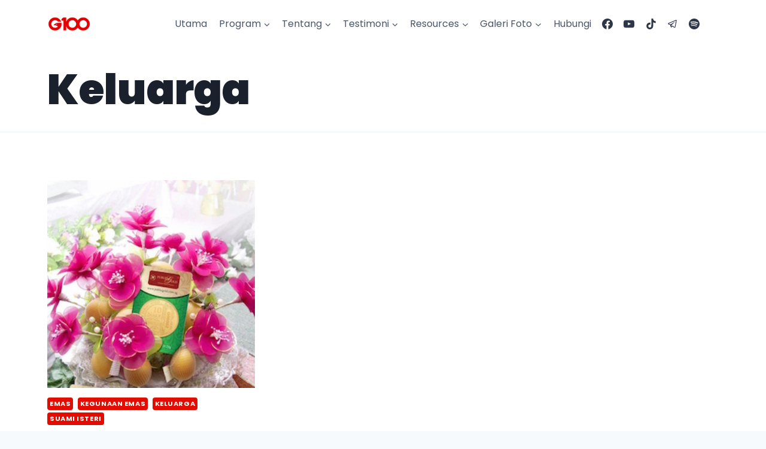

--- FILE ---
content_type: text/html; charset=UTF-8
request_url: https://g100.my/category/keluarga/
body_size: 129535
content:
<!doctype html>
<html lang="en-US" prefix="og: https://ogp.me/ns#" class="no-js" itemtype="https://schema.org/Blog" itemscope>
<head>
	<meta charset="UTF-8">
	<meta name="viewport" content="width=device-width, initial-scale=1, minimum-scale=1">
		<style>img:is([sizes="auto" i], [sizes^="auto," i]) { contain-intrinsic-size: 3000px 1500px }</style>
	
<!-- Search Engine Optimization by Rank Math - https://rankmath.com/ -->
<title>Keluarga - G100</title>
<meta name="robots" content="index, follow, max-snippet:-1, max-video-preview:-1, max-image-preview:large"/>
<link rel="canonical" href="https://g100.my/category/keluarga/" />
<meta property="og:locale" content="en_US" />
<meta property="og:type" content="article" />
<meta property="og:title" content="Keluarga - G100" />
<meta property="og:url" content="https://g100.my/category/keluarga/" />
<meta property="og:site_name" content="G100" />
<meta name="twitter:card" content="summary_large_image" />
<meta name="twitter:title" content="Keluarga - G100" />
<meta name="twitter:label1" content="Posts" />
<meta name="twitter:data1" content="1" />
<script type="application/ld+json" class="rank-math-schema">{"@context":"https://schema.org","@graph":[{"@type":"Person","@id":"https://g100.my/#person","name":"G100","image":{"@type":"ImageObject","@id":"https://g100.my/#logo","url":"https://g100.my/wp-content/uploads/2024/11/G100_RED-LOGO-TRANSPARENT-1-1-150x150.png","contentUrl":"https://g100.my/wp-content/uploads/2024/11/G100_RED-LOGO-TRANSPARENT-1-1-150x150.png","caption":"G100","inLanguage":"en-US"}},{"@type":"WebSite","@id":"https://g100.my/#website","url":"https://g100.my","name":"G100","publisher":{"@id":"https://g100.my/#person"},"inLanguage":"en-US"},{"@type":"CollectionPage","@id":"https://g100.my/category/keluarga/#webpage","url":"https://g100.my/category/keluarga/","name":"Keluarga - G100","isPartOf":{"@id":"https://g100.my/#website"},"inLanguage":"en-US"}]}</script>
<!-- /Rank Math WordPress SEO plugin -->

<link rel="alternate" type="application/rss+xml" title="G100 &raquo; Feed" href="https://g100.my/feed/" />
<link rel="alternate" type="application/rss+xml" title="G100 &raquo; Comments Feed" href="https://g100.my/comments/feed/" />
<link rel="alternate" type="text/calendar" title="G100 &raquo; iCal Feed" href="https://g100.my/events/?ical=1" />
			<script>document.documentElement.classList.remove( 'no-js' );</script>
			<link rel="alternate" type="application/rss+xml" title="G100 &raquo; Keluarga Category Feed" href="https://g100.my/category/keluarga/feed/" />
<script>
window._wpemojiSettings = {"baseUrl":"https:\/\/s.w.org\/images\/core\/emoji\/16.0.1\/72x72\/","ext":".png","svgUrl":"https:\/\/s.w.org\/images\/core\/emoji\/16.0.1\/svg\/","svgExt":".svg","source":{"concatemoji":"https:\/\/g100.my\/wp-includes\/js\/wp-emoji-release.min.js?ver=6c43f3cbc29cea1401246b98e48381c4"}};
/*! This file is auto-generated */
!function(s,n){var o,i,e;function c(e){try{var t={supportTests:e,timestamp:(new Date).valueOf()};sessionStorage.setItem(o,JSON.stringify(t))}catch(e){}}function p(e,t,n){e.clearRect(0,0,e.canvas.width,e.canvas.height),e.fillText(t,0,0);var t=new Uint32Array(e.getImageData(0,0,e.canvas.width,e.canvas.height).data),a=(e.clearRect(0,0,e.canvas.width,e.canvas.height),e.fillText(n,0,0),new Uint32Array(e.getImageData(0,0,e.canvas.width,e.canvas.height).data));return t.every(function(e,t){return e===a[t]})}function u(e,t){e.clearRect(0,0,e.canvas.width,e.canvas.height),e.fillText(t,0,0);for(var n=e.getImageData(16,16,1,1),a=0;a<n.data.length;a++)if(0!==n.data[a])return!1;return!0}function f(e,t,n,a){switch(t){case"flag":return n(e,"\ud83c\udff3\ufe0f\u200d\u26a7\ufe0f","\ud83c\udff3\ufe0f\u200b\u26a7\ufe0f")?!1:!n(e,"\ud83c\udde8\ud83c\uddf6","\ud83c\udde8\u200b\ud83c\uddf6")&&!n(e,"\ud83c\udff4\udb40\udc67\udb40\udc62\udb40\udc65\udb40\udc6e\udb40\udc67\udb40\udc7f","\ud83c\udff4\u200b\udb40\udc67\u200b\udb40\udc62\u200b\udb40\udc65\u200b\udb40\udc6e\u200b\udb40\udc67\u200b\udb40\udc7f");case"emoji":return!a(e,"\ud83e\udedf")}return!1}function g(e,t,n,a){var r="undefined"!=typeof WorkerGlobalScope&&self instanceof WorkerGlobalScope?new OffscreenCanvas(300,150):s.createElement("canvas"),o=r.getContext("2d",{willReadFrequently:!0}),i=(o.textBaseline="top",o.font="600 32px Arial",{});return e.forEach(function(e){i[e]=t(o,e,n,a)}),i}function t(e){var t=s.createElement("script");t.src=e,t.defer=!0,s.head.appendChild(t)}"undefined"!=typeof Promise&&(o="wpEmojiSettingsSupports",i=["flag","emoji"],n.supports={everything:!0,everythingExceptFlag:!0},e=new Promise(function(e){s.addEventListener("DOMContentLoaded",e,{once:!0})}),new Promise(function(t){var n=function(){try{var e=JSON.parse(sessionStorage.getItem(o));if("object"==typeof e&&"number"==typeof e.timestamp&&(new Date).valueOf()<e.timestamp+604800&&"object"==typeof e.supportTests)return e.supportTests}catch(e){}return null}();if(!n){if("undefined"!=typeof Worker&&"undefined"!=typeof OffscreenCanvas&&"undefined"!=typeof URL&&URL.createObjectURL&&"undefined"!=typeof Blob)try{var e="postMessage("+g.toString()+"("+[JSON.stringify(i),f.toString(),p.toString(),u.toString()].join(",")+"));",a=new Blob([e],{type:"text/javascript"}),r=new Worker(URL.createObjectURL(a),{name:"wpTestEmojiSupports"});return void(r.onmessage=function(e){c(n=e.data),r.terminate(),t(n)})}catch(e){}c(n=g(i,f,p,u))}t(n)}).then(function(e){for(var t in e)n.supports[t]=e[t],n.supports.everything=n.supports.everything&&n.supports[t],"flag"!==t&&(n.supports.everythingExceptFlag=n.supports.everythingExceptFlag&&n.supports[t]);n.supports.everythingExceptFlag=n.supports.everythingExceptFlag&&!n.supports.flag,n.DOMReady=!1,n.readyCallback=function(){n.DOMReady=!0}}).then(function(){return e}).then(function(){var e;n.supports.everything||(n.readyCallback(),(e=n.source||{}).concatemoji?t(e.concatemoji):e.wpemoji&&e.twemoji&&(t(e.twemoji),t(e.wpemoji)))}))}((window,document),window._wpemojiSettings);
</script>
<link rel='stylesheet' id='dce-dynamic-visibility-style-css' href='https://g100.my/wp-content/plugins/dynamic-visibility-for-elementor/assets/css/dynamic-visibility.css?ver=5.0.16' media='all' />
<style id='wp-emoji-styles-inline-css'>

	img.wp-smiley, img.emoji {
		display: inline !important;
		border: none !important;
		box-shadow: none !important;
		height: 1em !important;
		width: 1em !important;
		margin: 0 0.07em !important;
		vertical-align: -0.1em !important;
		background: none !important;
		padding: 0 !important;
	}
</style>
<link rel='stylesheet' id='wp-block-library-css' href='https://g100.my/wp-includes/css/dist/block-library/style.min.css?ver=6c43f3cbc29cea1401246b98e48381c4' media='all' />
<style id='classic-theme-styles-inline-css'>
/*! This file is auto-generated */
.wp-block-button__link{color:#fff;background-color:#32373c;border-radius:9999px;box-shadow:none;text-decoration:none;padding:calc(.667em + 2px) calc(1.333em + 2px);font-size:1.125em}.wp-block-file__button{background:#32373c;color:#fff;text-decoration:none}
</style>
<style id='rank-math-toc-block-style-inline-css'>
.wp-block-rank-math-toc-block nav ol{counter-reset:item}.wp-block-rank-math-toc-block nav ol li{display:block}.wp-block-rank-math-toc-block nav ol li:before{content:counters(item, ".") ". ";counter-increment:item}

</style>
<style id='global-styles-inline-css'>
:root{--wp--preset--aspect-ratio--square: 1;--wp--preset--aspect-ratio--4-3: 4/3;--wp--preset--aspect-ratio--3-4: 3/4;--wp--preset--aspect-ratio--3-2: 3/2;--wp--preset--aspect-ratio--2-3: 2/3;--wp--preset--aspect-ratio--16-9: 16/9;--wp--preset--aspect-ratio--9-16: 9/16;--wp--preset--color--black: #000000;--wp--preset--color--cyan-bluish-gray: #abb8c3;--wp--preset--color--white: #ffffff;--wp--preset--color--pale-pink: #f78da7;--wp--preset--color--vivid-red: #cf2e2e;--wp--preset--color--luminous-vivid-orange: #ff6900;--wp--preset--color--luminous-vivid-amber: #fcb900;--wp--preset--color--light-green-cyan: #7bdcb5;--wp--preset--color--vivid-green-cyan: #00d084;--wp--preset--color--pale-cyan-blue: #8ed1fc;--wp--preset--color--vivid-cyan-blue: #0693e3;--wp--preset--color--vivid-purple: #9b51e0;--wp--preset--color--theme-palette-1: #e30c01;--wp--preset--color--theme-palette-2: #ffc100;--wp--preset--color--theme-palette-3: #1A202C;--wp--preset--color--theme-palette-4: #2D3748;--wp--preset--color--theme-palette-5: #4A5568;--wp--preset--color--theme-palette-6: #718096;--wp--preset--color--theme-palette-7: #EDF2F7;--wp--preset--color--theme-palette-8: #F7FAFC;--wp--preset--color--theme-palette-9: #FFFFFF;--wp--preset--gradient--vivid-cyan-blue-to-vivid-purple: linear-gradient(135deg,rgba(6,147,227,1) 0%,rgb(155,81,224) 100%);--wp--preset--gradient--light-green-cyan-to-vivid-green-cyan: linear-gradient(135deg,rgb(122,220,180) 0%,rgb(0,208,130) 100%);--wp--preset--gradient--luminous-vivid-amber-to-luminous-vivid-orange: linear-gradient(135deg,rgba(252,185,0,1) 0%,rgba(255,105,0,1) 100%);--wp--preset--gradient--luminous-vivid-orange-to-vivid-red: linear-gradient(135deg,rgba(255,105,0,1) 0%,rgb(207,46,46) 100%);--wp--preset--gradient--very-light-gray-to-cyan-bluish-gray: linear-gradient(135deg,rgb(238,238,238) 0%,rgb(169,184,195) 100%);--wp--preset--gradient--cool-to-warm-spectrum: linear-gradient(135deg,rgb(74,234,220) 0%,rgb(151,120,209) 20%,rgb(207,42,186) 40%,rgb(238,44,130) 60%,rgb(251,105,98) 80%,rgb(254,248,76) 100%);--wp--preset--gradient--blush-light-purple: linear-gradient(135deg,rgb(255,206,236) 0%,rgb(152,150,240) 100%);--wp--preset--gradient--blush-bordeaux: linear-gradient(135deg,rgb(254,205,165) 0%,rgb(254,45,45) 50%,rgb(107,0,62) 100%);--wp--preset--gradient--luminous-dusk: linear-gradient(135deg,rgb(255,203,112) 0%,rgb(199,81,192) 50%,rgb(65,88,208) 100%);--wp--preset--gradient--pale-ocean: linear-gradient(135deg,rgb(255,245,203) 0%,rgb(182,227,212) 50%,rgb(51,167,181) 100%);--wp--preset--gradient--electric-grass: linear-gradient(135deg,rgb(202,248,128) 0%,rgb(113,206,126) 100%);--wp--preset--gradient--midnight: linear-gradient(135deg,rgb(2,3,129) 0%,rgb(40,116,252) 100%);--wp--preset--font-size--small: 14px;--wp--preset--font-size--medium: 24px;--wp--preset--font-size--large: 32px;--wp--preset--font-size--x-large: 42px;--wp--preset--font-size--larger: 40px;--wp--preset--spacing--20: 0.44rem;--wp--preset--spacing--30: 0.67rem;--wp--preset--spacing--40: 1rem;--wp--preset--spacing--50: 1.5rem;--wp--preset--spacing--60: 2.25rem;--wp--preset--spacing--70: 3.38rem;--wp--preset--spacing--80: 5.06rem;--wp--preset--shadow--natural: 6px 6px 9px rgba(0, 0, 0, 0.2);--wp--preset--shadow--deep: 12px 12px 50px rgba(0, 0, 0, 0.4);--wp--preset--shadow--sharp: 6px 6px 0px rgba(0, 0, 0, 0.2);--wp--preset--shadow--outlined: 6px 6px 0px -3px rgba(255, 255, 255, 1), 6px 6px rgba(0, 0, 0, 1);--wp--preset--shadow--crisp: 6px 6px 0px rgba(0, 0, 0, 1);}:where(.is-layout-flex){gap: 0.5em;}:where(.is-layout-grid){gap: 0.5em;}body .is-layout-flex{display: flex;}.is-layout-flex{flex-wrap: wrap;align-items: center;}.is-layout-flex > :is(*, div){margin: 0;}body .is-layout-grid{display: grid;}.is-layout-grid > :is(*, div){margin: 0;}:where(.wp-block-columns.is-layout-flex){gap: 2em;}:where(.wp-block-columns.is-layout-grid){gap: 2em;}:where(.wp-block-post-template.is-layout-flex){gap: 1.25em;}:where(.wp-block-post-template.is-layout-grid){gap: 1.25em;}.has-black-color{color: var(--wp--preset--color--black) !important;}.has-cyan-bluish-gray-color{color: var(--wp--preset--color--cyan-bluish-gray) !important;}.has-white-color{color: var(--wp--preset--color--white) !important;}.has-pale-pink-color{color: var(--wp--preset--color--pale-pink) !important;}.has-vivid-red-color{color: var(--wp--preset--color--vivid-red) !important;}.has-luminous-vivid-orange-color{color: var(--wp--preset--color--luminous-vivid-orange) !important;}.has-luminous-vivid-amber-color{color: var(--wp--preset--color--luminous-vivid-amber) !important;}.has-light-green-cyan-color{color: var(--wp--preset--color--light-green-cyan) !important;}.has-vivid-green-cyan-color{color: var(--wp--preset--color--vivid-green-cyan) !important;}.has-pale-cyan-blue-color{color: var(--wp--preset--color--pale-cyan-blue) !important;}.has-vivid-cyan-blue-color{color: var(--wp--preset--color--vivid-cyan-blue) !important;}.has-vivid-purple-color{color: var(--wp--preset--color--vivid-purple) !important;}.has-black-background-color{background-color: var(--wp--preset--color--black) !important;}.has-cyan-bluish-gray-background-color{background-color: var(--wp--preset--color--cyan-bluish-gray) !important;}.has-white-background-color{background-color: var(--wp--preset--color--white) !important;}.has-pale-pink-background-color{background-color: var(--wp--preset--color--pale-pink) !important;}.has-vivid-red-background-color{background-color: var(--wp--preset--color--vivid-red) !important;}.has-luminous-vivid-orange-background-color{background-color: var(--wp--preset--color--luminous-vivid-orange) !important;}.has-luminous-vivid-amber-background-color{background-color: var(--wp--preset--color--luminous-vivid-amber) !important;}.has-light-green-cyan-background-color{background-color: var(--wp--preset--color--light-green-cyan) !important;}.has-vivid-green-cyan-background-color{background-color: var(--wp--preset--color--vivid-green-cyan) !important;}.has-pale-cyan-blue-background-color{background-color: var(--wp--preset--color--pale-cyan-blue) !important;}.has-vivid-cyan-blue-background-color{background-color: var(--wp--preset--color--vivid-cyan-blue) !important;}.has-vivid-purple-background-color{background-color: var(--wp--preset--color--vivid-purple) !important;}.has-black-border-color{border-color: var(--wp--preset--color--black) !important;}.has-cyan-bluish-gray-border-color{border-color: var(--wp--preset--color--cyan-bluish-gray) !important;}.has-white-border-color{border-color: var(--wp--preset--color--white) !important;}.has-pale-pink-border-color{border-color: var(--wp--preset--color--pale-pink) !important;}.has-vivid-red-border-color{border-color: var(--wp--preset--color--vivid-red) !important;}.has-luminous-vivid-orange-border-color{border-color: var(--wp--preset--color--luminous-vivid-orange) !important;}.has-luminous-vivid-amber-border-color{border-color: var(--wp--preset--color--luminous-vivid-amber) !important;}.has-light-green-cyan-border-color{border-color: var(--wp--preset--color--light-green-cyan) !important;}.has-vivid-green-cyan-border-color{border-color: var(--wp--preset--color--vivid-green-cyan) !important;}.has-pale-cyan-blue-border-color{border-color: var(--wp--preset--color--pale-cyan-blue) !important;}.has-vivid-cyan-blue-border-color{border-color: var(--wp--preset--color--vivid-cyan-blue) !important;}.has-vivid-purple-border-color{border-color: var(--wp--preset--color--vivid-purple) !important;}.has-vivid-cyan-blue-to-vivid-purple-gradient-background{background: var(--wp--preset--gradient--vivid-cyan-blue-to-vivid-purple) !important;}.has-light-green-cyan-to-vivid-green-cyan-gradient-background{background: var(--wp--preset--gradient--light-green-cyan-to-vivid-green-cyan) !important;}.has-luminous-vivid-amber-to-luminous-vivid-orange-gradient-background{background: var(--wp--preset--gradient--luminous-vivid-amber-to-luminous-vivid-orange) !important;}.has-luminous-vivid-orange-to-vivid-red-gradient-background{background: var(--wp--preset--gradient--luminous-vivid-orange-to-vivid-red) !important;}.has-very-light-gray-to-cyan-bluish-gray-gradient-background{background: var(--wp--preset--gradient--very-light-gray-to-cyan-bluish-gray) !important;}.has-cool-to-warm-spectrum-gradient-background{background: var(--wp--preset--gradient--cool-to-warm-spectrum) !important;}.has-blush-light-purple-gradient-background{background: var(--wp--preset--gradient--blush-light-purple) !important;}.has-blush-bordeaux-gradient-background{background: var(--wp--preset--gradient--blush-bordeaux) !important;}.has-luminous-dusk-gradient-background{background: var(--wp--preset--gradient--luminous-dusk) !important;}.has-pale-ocean-gradient-background{background: var(--wp--preset--gradient--pale-ocean) !important;}.has-electric-grass-gradient-background{background: var(--wp--preset--gradient--electric-grass) !important;}.has-midnight-gradient-background{background: var(--wp--preset--gradient--midnight) !important;}.has-small-font-size{font-size: var(--wp--preset--font-size--small) !important;}.has-medium-font-size{font-size: var(--wp--preset--font-size--medium) !important;}.has-large-font-size{font-size: var(--wp--preset--font-size--large) !important;}.has-x-large-font-size{font-size: var(--wp--preset--font-size--x-large) !important;}
:where(.wp-block-post-template.is-layout-flex){gap: 1.25em;}:where(.wp-block-post-template.is-layout-grid){gap: 1.25em;}
:where(.wp-block-columns.is-layout-flex){gap: 2em;}:where(.wp-block-columns.is-layout-grid){gap: 2em;}
:root :where(.wp-block-pullquote){font-size: 1.5em;line-height: 1.6;}
</style>
<link rel='stylesheet' id='item-lists-style-css' href='https://g100.my/wp-content/plugins/item-lists-for-elementor/assets/css/item-lists-element.css?ver=1' media='' />
<link rel='stylesheet' id='table-addons-for-elementor-css' href='https://g100.my/wp-content/plugins/table-addons-for-elementor/public/css/table-addons-for-elementor-public.css?ver=1.4.0' media='all' />
<link rel='stylesheet' id='tribe-events-v2-single-skeleton-css' href='https://g100.my/wp-content/plugins/the-events-calendar/src/resources/css/tribe-events-single-skeleton.min.css?ver=6.7.0' media='all' />
<link rel='stylesheet' id='tribe-events-v2-single-skeleton-full-css' href='https://g100.my/wp-content/plugins/the-events-calendar/src/resources/css/tribe-events-single-full.min.css?ver=6.7.0' media='all' />
<link rel='stylesheet' id='tec-events-elementor-widgets-base-styles-css' href='https://g100.my/wp-content/plugins/the-events-calendar/src/resources/css/integrations/plugins/elementor/widgets/widget-base.min.css?ver=6.7.0' media='all' />
<link rel='stylesheet' id='kadence-global-css' href='https://g100.my/wp-content/themes/kadence/assets/css/global.min.css?ver=1.1.31' media='all' />
<style id='kadence-global-inline-css'>
/* Kadence Base CSS */
:root{--global-palette1:#e30c01;--global-palette2:#ffc100;--global-palette3:#1A202C;--global-palette4:#2D3748;--global-palette5:#4A5568;--global-palette6:#718096;--global-palette7:#EDF2F7;--global-palette8:#F7FAFC;--global-palette9:#FFFFFF;--global-palette9rgb:255, 255, 255;--global-palette-highlight:var(--global-palette1);--global-palette-highlight-alt:var(--global-palette2);--global-palette-highlight-alt2:var(--global-palette9);--global-palette-btn-bg:var(--global-palette1);--global-palette-btn-bg-hover:#7e0203;--global-palette-btn:#ffffff;--global-palette-btn-hover:#ffffff;--global-body-font-family:Poppins, var(--global-fallback-font);--global-heading-font-family:Poppins, var(--global-fallback-font);--global-primary-nav-font-family:inherit;--global-fallback-font:sans-serif;--global-display-fallback-font:sans-serif;--global-content-width:1170px;--global-content-narrow-width:842px;--global-content-edge-padding:1.5rem;--global-calc-content-width:calc(1170px - var(--global-content-edge-padding) - var(--global-content-edge-padding) );}.wp-site-blocks{--global-vw:calc( 100vw - ( 0.5 * var(--scrollbar-offset)));}:root body.kadence-elementor-colors{--e-global-color-kadence1:var(--global-palette1);--e-global-color-kadence2:var(--global-palette2);--e-global-color-kadence3:var(--global-palette3);--e-global-color-kadence4:var(--global-palette4);--e-global-color-kadence5:var(--global-palette5);--e-global-color-kadence6:var(--global-palette6);--e-global-color-kadence7:var(--global-palette7);--e-global-color-kadence8:var(--global-palette8);--e-global-color-kadence9:var(--global-palette9);}:root .has-theme-palette-1-background-color{background-color:var(--global-palette1);}:root .has-theme-palette-1-color{color:var(--global-palette1);}:root .has-theme-palette-2-background-color{background-color:var(--global-palette2);}:root .has-theme-palette-2-color{color:var(--global-palette2);}:root .has-theme-palette-3-background-color{background-color:var(--global-palette3);}:root .has-theme-palette-3-color{color:var(--global-palette3);}:root .has-theme-palette-4-background-color{background-color:var(--global-palette4);}:root .has-theme-palette-4-color{color:var(--global-palette4);}:root .has-theme-palette-5-background-color{background-color:var(--global-palette5);}:root .has-theme-palette-5-color{color:var(--global-palette5);}:root .has-theme-palette-6-background-color{background-color:var(--global-palette6);}:root .has-theme-palette-6-color{color:var(--global-palette6);}:root .has-theme-palette-7-background-color{background-color:var(--global-palette7);}:root .has-theme-palette-7-color{color:var(--global-palette7);}:root .has-theme-palette-8-background-color{background-color:var(--global-palette8);}:root .has-theme-palette-8-color{color:var(--global-palette8);}:root .has-theme-palette-9-background-color{background-color:var(--global-palette9);}:root .has-theme-palette-9-color{color:var(--global-palette9);}:root .has-theme-palette1-background-color{background-color:var(--global-palette1);}:root .has-theme-palette1-color{color:var(--global-palette1);}:root .has-theme-palette2-background-color{background-color:var(--global-palette2);}:root .has-theme-palette2-color{color:var(--global-palette2);}:root .has-theme-palette3-background-color{background-color:var(--global-palette3);}:root .has-theme-palette3-color{color:var(--global-palette3);}:root .has-theme-palette4-background-color{background-color:var(--global-palette4);}:root .has-theme-palette4-color{color:var(--global-palette4);}:root .has-theme-palette5-background-color{background-color:var(--global-palette5);}:root .has-theme-palette5-color{color:var(--global-palette5);}:root .has-theme-palette6-background-color{background-color:var(--global-palette6);}:root .has-theme-palette6-color{color:var(--global-palette6);}:root .has-theme-palette7-background-color{background-color:var(--global-palette7);}:root .has-theme-palette7-color{color:var(--global-palette7);}:root .has-theme-palette8-background-color{background-color:var(--global-palette8);}:root .has-theme-palette8-color{color:var(--global-palette8);}:root .has-theme-palette9-background-color{background-color:var(--global-palette9);}:root .has-theme-palette9-color{color:var(--global-palette9);}body{background:var(--global-palette8);}body, input, select, optgroup, textarea{font-style:normal;font-weight:normal;font-size:16px;line-height:1.8;font-family:var(--global-body-font-family);color:var(--global-palette3);}.content-bg, body.content-style-unboxed .site{background:var(--global-palette9);}h1,h2,h3,h4,h5,h6{font-family:var(--global-heading-font-family);}h1{font-style:normal;font-weight:900;font-size:90px;line-height:1;color:var(--global-palette3);}h2{font-style:normal;font-weight:600;font-size:45px;line-height:1.3;color:var(--global-palette3);}h3{font-style:normal;font-weight:600;font-size:24px;line-height:1.5;color:var(--global-palette3);}h4{font-style:normal;font-weight:600;font-size:18px;line-height:1.3;color:var(--global-palette4);}h5{font-style:normal;font-weight:700;font-size:14px;line-height:1.3;color:var(--global-palette4);}h6{font-style:normal;font-weight:700;font-size:12px;line-height:1.2;color:var(--global-palette5);}.entry-hero h1{font-style:normal;font-size:70px;}.entry-hero .kadence-breadcrumbs{max-width:1170px;}.site-container, .site-header-row-layout-contained, .site-footer-row-layout-contained, .entry-hero-layout-contained, .comments-area, .alignfull > .wp-block-cover__inner-container, .alignwide > .wp-block-cover__inner-container{max-width:var(--global-content-width);}.content-width-narrow .content-container.site-container, .content-width-narrow .hero-container.site-container{max-width:var(--global-content-narrow-width);}@media all and (min-width: 1400px){.wp-site-blocks .content-container  .alignwide{margin-left:-115px;margin-right:-115px;width:unset;max-width:unset;}}@media all and (min-width: 1102px){.content-width-narrow .wp-site-blocks .content-container .alignwide{margin-left:-130px;margin-right:-130px;width:unset;max-width:unset;}}.content-style-boxed .wp-site-blocks .entry-content .alignwide{margin-left:-2rem;margin-right:-2rem;}@media all and (max-width: 1024px){.content-style-boxed .wp-site-blocks .entry-content .alignwide{margin-left:-2rem;margin-right:-2rem;}}@media all and (max-width: 767px){.content-style-boxed .wp-site-blocks .entry-content .alignwide{margin-left:-1.5rem;margin-right:-1.5rem;}}.content-area{margin-top:5rem;margin-bottom:5rem;}@media all and (max-width: 1024px){.content-area{margin-top:3rem;margin-bottom:3rem;}}@media all and (max-width: 767px){.content-area{margin-top:2rem;margin-bottom:2rem;}}.entry-content-wrap{padding:2rem;}@media all and (max-width: 1024px){.entry-content-wrap{padding:2rem;}}@media all and (max-width: 767px){.entry-content-wrap{padding:1.5rem;}}.entry.single-entry{box-shadow:0px 15px 15px -10px rgba(0,0,0,0.05);}.entry.loop-entry{box-shadow:0px 15px 15px -10px rgba(0,0,0,0.05);}.loop-entry .entry-content-wrap{padding:2rem;}@media all and (max-width: 1024px){.loop-entry .entry-content-wrap{padding:2rem;}}@media all and (max-width: 767px){.loop-entry .entry-content-wrap{padding:1.5rem;}}.primary-sidebar.widget-area .widget{margin-bottom:1.5em;color:var(--global-palette4);}.primary-sidebar.widget-area .widget-title{font-weight:700;font-size:20px;line-height:1.5;color:var(--global-palette3);}button, .button, .wp-block-button__link, input[type="button"], input[type="reset"], input[type="submit"], .fl-button, .elementor-button-wrapper .elementor-button{box-shadow:0px 0px 0px -7px rgba(0,0,0,0);}button:hover, button:focus, button:active, .button:hover, .button:focus, .button:active, .wp-block-button__link:hover, .wp-block-button__link:focus, .wp-block-button__link:active, input[type="button"]:hover, input[type="button"]:focus, input[type="button"]:active, input[type="reset"]:hover, input[type="reset"]:focus, input[type="reset"]:active, input[type="submit"]:hover, input[type="submit"]:focus, input[type="submit"]:active, .elementor-button-wrapper .elementor-button:hover, .elementor-button-wrapper .elementor-button:focus, .elementor-button-wrapper .elementor-button:active{box-shadow:0px 15px 25px -7px rgba(0,0,0,0.1);}@media all and (min-width: 1025px){.transparent-header .entry-hero .entry-hero-container-inner{padding-top:80px;}}@media all and (max-width: 1024px){.mobile-transparent-header .entry-hero .entry-hero-container-inner{padding-top:80px;}}@media all and (max-width: 767px){.mobile-transparent-header .entry-hero .entry-hero-container-inner{padding-top:80px;}}#colophon{background:var(--global-palette7);}.site-middle-footer-inner-wrap{padding-top:30px;padding-bottom:30px;grid-column-gap:30px;grid-row-gap:30px;}.site-middle-footer-inner-wrap .widget{margin-bottom:30px;}.site-middle-footer-inner-wrap .site-footer-section:not(:last-child):after{right:calc(-30px / 2);}.site-top-footer-wrap .site-footer-row-container-inner{font-style:normal;line-height:1.8;color:var(--global-palette6);}.site-footer .site-top-footer-wrap a:not(.button):not(.wp-block-button__link):not(.wp-element-button){color:var(--global-palette5);}.site-footer .site-top-footer-wrap a:not(.button):not(.wp-block-button__link):not(.wp-element-button):hover{color:var(--global-palette1);}.site-top-footer-inner-wrap{padding-top:120px;padding-bottom:60px;grid-column-gap:30px;grid-row-gap:30px;}.site-top-footer-inner-wrap .widget{margin-bottom:30px;}.site-top-footer-inner-wrap .widget-area .widget-title{font-style:normal;font-size:20px;text-transform:none;color:var(--global-palette4);}.site-top-footer-inner-wrap .site-footer-section:not(:last-child):after{right:calc(-30px / 2);}@media all and (max-width: 1024px){.site-top-footer-inner-wrap{padding-top:60px;padding-bottom:30px;}}.site-bottom-footer-wrap .site-footer-row-container-inner{background:#000000;border-top:1px solid rgba(176,176,176,0.3);}.site-bottom-footer-inner-wrap{padding-top:30px;padding-bottom:30px;grid-column-gap:30px;}.site-bottom-footer-inner-wrap .widget{margin-bottom:30px;}.site-bottom-footer-inner-wrap .site-footer-section:not(:last-child):after{right:calc(-30px / 2);}.footer-social-wrap{margin:30px 0px 0px 0px;}.footer-social-wrap .footer-social-inner-wrap{font-size:1em;gap:0.3em;}.site-footer .site-footer-wrap .site-footer-section .footer-social-wrap .footer-social-inner-wrap .social-button{border:2px none transparent;border-radius:3px;}.site-footer .site-footer-wrap .site-footer-section .footer-social-wrap .footer-social-inner-wrap .social-button:hover{color:#ffffff;background:var(--global-palette1);}#colophon .footer-html{font-style:normal;font-size:13px;color:var(--global-palette8);margin:0px 0px 0px 0px;}#kt-scroll-up-reader, #kt-scroll-up{border:0px none currentColor;border-radius:6px 6px 6px 6px;color:var(--global-palette9);background:var(--global-palette1);bottom:30px;font-size:1.2em;padding:0.4em 0.4em 0.4em 0.4em;}#kt-scroll-up-reader.scroll-up-side-right, #kt-scroll-up.scroll-up-side-right{right:30px;}#kt-scroll-up-reader.scroll-up-side-left, #kt-scroll-up.scroll-up-side-left{left:30px;}#kt-scroll-up-reader:hover, #kt-scroll-up:hover{color:var(--global-palette2);background:var(--global-palette3);}#colophon .footer-navigation .footer-menu-container > ul > li > a{padding-left:calc(1.2em / 2);padding-right:calc(1.2em / 2);color:var(--global-palette5);}#colophon .footer-navigation .footer-menu-container > ul li a:hover{color:var(--global-palette-highlight);}#colophon .footer-navigation .footer-menu-container > ul li.current-menu-item > a{color:var(--global-palette3);}.entry-hero.page-hero-section .entry-header{min-height:200px;}.post-archive-hero-section .entry-hero-container-inner{background:var(--global-palette9);border-bottom:1px solid var(--global-palette7);}.entry-hero.post-archive-hero-section .entry-header{min-height:140px;}.post-archive-hero-section .hero-section-overlay{background:rgba(255,255,255,0);}.wp-site-blocks .post-archive-title h1{color:var(--global-palette3);}.loop-entry.type-post h2.entry-title{font-style:normal;font-weight:400;font-size:26px;color:var(--global-palette3);}.loop-entry.type-post .entry-taxonomies{font-style:normal;font-weight:normal;}
/* Kadence Header CSS */
@media all and (max-width: 1024px){.mobile-transparent-header #masthead{position:absolute;left:0px;right:0px;z-index:100;}.kadence-scrollbar-fixer.mobile-transparent-header #masthead{right:var(--scrollbar-offset,0);}.mobile-transparent-header #masthead, .mobile-transparent-header .site-top-header-wrap .site-header-row-container-inner, .mobile-transparent-header .site-main-header-wrap .site-header-row-container-inner, .mobile-transparent-header .site-bottom-header-wrap .site-header-row-container-inner{background:transparent;}.site-header-row-tablet-layout-fullwidth, .site-header-row-tablet-layout-standard{padding:0px;}}@media all and (min-width: 1025px){.transparent-header #masthead{position:absolute;left:0px;right:0px;z-index:100;}.transparent-header.kadence-scrollbar-fixer #masthead{right:var(--scrollbar-offset,0);}.transparent-header #masthead, .transparent-header .site-top-header-wrap .site-header-row-container-inner, .transparent-header .site-main-header-wrap .site-header-row-container-inner, .transparent-header .site-bottom-header-wrap .site-header-row-container-inner{background:transparent;}}.site-branding a.brand img{max-width:73px;}.site-branding a.brand img.svg-logo-image{width:73px;}@media all and (max-width: 1024px){.site-branding a.brand img{max-width:73px;}.site-branding a.brand img.svg-logo-image{width:73px;}}.site-branding{padding:0px 0px 0px 0px;}#masthead, #masthead .kadence-sticky-header.item-is-fixed:not(.item-at-start):not(.site-header-row-container), #masthead .kadence-sticky-header.item-is-fixed:not(.item-at-start) > .site-header-row-container-inner{background:var(--global-palette9);}.site-main-header-wrap .site-header-row-container-inner{border-bottom:1px solid var(--global-palette7);}.site-main-header-inner-wrap{min-height:80px;}.site-top-header-inner-wrap{min-height:0px;}.site-bottom-header-inner-wrap{min-height:0px;}.header-navigation[class*="header-navigation-style-underline"] .header-menu-container.primary-menu-container>ul>li>a:after{width:calc( 100% - 1.2em);}.main-navigation .primary-menu-container > ul > li.menu-item > a{padding-left:calc(1.2em / 2);padding-right:calc(1.2em / 2);padding-top:0.6em;padding-bottom:0.6em;color:var(--global-palette5);}.main-navigation .primary-menu-container > ul > li.menu-item > .dropdown-nav-special-toggle{right:calc(1.2em / 2);}.main-navigation .primary-menu-container > ul > li.menu-item > a:hover{color:var(--global-palette-highlight);}.main-navigation .primary-menu-container > ul > li.menu-item.current-menu-item > a{color:var(--global-palette3);}.header-navigation[class*="header-navigation-style-underline"] .header-menu-container.secondary-menu-container>ul>li>a:after{width:calc( 100% - 1.2em);}.secondary-navigation .secondary-menu-container > ul > li.menu-item > a{padding-left:calc(1.2em / 2);padding-right:calc(1.2em / 2);padding-top:0.6em;padding-bottom:0.6em;color:var(--global-palette5);}.secondary-navigation .primary-menu-container > ul > li.menu-item > .dropdown-nav-special-toggle{right:calc(1.2em / 2);}.secondary-navigation .secondary-menu-container > ul > li.menu-item > a:hover{color:var(--global-palette-highlight);}.secondary-navigation .secondary-menu-container > ul > li.menu-item.current-menu-item > a{color:var(--global-palette3);}.header-navigation .header-menu-container ul ul.sub-menu, .header-navigation .header-menu-container ul ul.submenu{background:var(--global-palette3);box-shadow:0px 2px 13px 0px rgba(0,0,0,0.1);}.header-navigation .header-menu-container ul ul li.menu-item, .header-menu-container ul.menu > li.kadence-menu-mega-enabled > ul > li.menu-item > a{border-bottom:1px solid rgba(255,255,255,0.1);}.header-navigation .header-menu-container ul ul li.menu-item > a{width:200px;padding-top:1em;padding-bottom:1em;color:var(--global-palette8);font-size:12px;}.header-navigation .header-menu-container ul ul li.menu-item > a:hover{color:var(--global-palette9);background:var(--global-palette4);}.header-navigation .header-menu-container ul ul li.menu-item.current-menu-item > a{color:var(--global-palette9);background:var(--global-palette4);}.mobile-toggle-open-container .menu-toggle-open{color:var(--global-palette5);padding:0.4em 0.6em 0.4em 0.6em;font-size:14px;}.mobile-toggle-open-container .menu-toggle-open.menu-toggle-style-bordered{border:1px solid currentColor;}.mobile-toggle-open-container .menu-toggle-open .menu-toggle-icon{font-size:20px;}.mobile-toggle-open-container .menu-toggle-open:hover, .mobile-toggle-open-container .menu-toggle-open:focus{color:var(--global-palette-highlight);}.mobile-navigation ul li{font-style:normal;font-size:20px;}@media all and (max-width: 767px){.mobile-navigation ul li{font-size:14px;}}.mobile-navigation ul li a{padding-top:0.5em;padding-bottom:0.5em;}.mobile-navigation ul li > a, .mobile-navigation ul li.menu-item-has-children > .drawer-nav-drop-wrap{color:var(--global-palette5);}.mobile-navigation ul li.current-menu-item > a, .mobile-navigation ul li.current-menu-item.menu-item-has-children > .drawer-nav-drop-wrap{color:var(--global-palette-highlight);}.mobile-navigation ul li.menu-item-has-children .drawer-nav-drop-wrap, .mobile-navigation ul li:not(.menu-item-has-children) a{border-bottom:1px solid rgba(255,255,255,0.1);}.mobile-navigation:not(.drawer-navigation-parent-toggle-true) ul li.menu-item-has-children .drawer-nav-drop-wrap button{border-left:1px solid rgba(255,255,255,0.1);}#mobile-drawer .drawer-inner, #mobile-drawer.popup-drawer-layout-fullwidth.popup-drawer-animation-slice .pop-portion-bg, #mobile-drawer.popup-drawer-layout-fullwidth.popup-drawer-animation-slice.pop-animated.show-drawer .drawer-inner{background:var(--global-palette7);}#mobile-drawer .drawer-header .drawer-toggle{padding:0.6em 0.15em 0.6em 0.15em;font-size:24px;}#mobile-drawer .drawer-header .drawer-toggle, #mobile-drawer .drawer-header .drawer-toggle:focus{color:var(--global-palette5);}#mobile-drawer .drawer-header .drawer-toggle:hover, #mobile-drawer .drawer-header .drawer-toggle:focus:hover{color:var(--global-palette1);}#main-header .header-button{font-style:normal;font-weight:700;font-size:14px;border-radius:4px 4px 4px 4px;border:2px none transparent;box-shadow:0px 0px 0px -7px rgba(0,0,0,0);}#main-header .header-button:hover{box-shadow:0px 15px 25px -7px rgba(0,0,0,0.1);}.header-social-wrap .header-social-inner-wrap{font-size:1.13em;gap:1px;}.header-social-wrap .header-social-inner-wrap .social-button{border:2px none currentColor;border-radius:1px;}.header-mobile-social-wrap .header-mobile-social-inner-wrap{font-size:1em;gap:0.3em;}.header-mobile-social-wrap .header-mobile-social-inner-wrap .social-button{border:2px none currentColor;border-radius:3px;}.search-toggle-open-container .search-toggle-open{color:var(--global-palette5);}.search-toggle-open-container .search-toggle-open.search-toggle-style-bordered{border:1px solid currentColor;}.search-toggle-open-container .search-toggle-open .search-toggle-icon{font-size:1em;}.search-toggle-open-container .search-toggle-open:hover, .search-toggle-open-container .search-toggle-open:focus{color:var(--global-palette-highlight);}#search-drawer .drawer-inner{background:rgba(9, 12, 16, 0.97);}.mobile-header-button-wrap .mobile-header-button-inner-wrap .mobile-header-button{border:2px none transparent;box-shadow:0px 0px 0px -7px rgba(0,0,0,0);}.mobile-header-button-wrap .mobile-header-button-inner-wrap .mobile-header-button:hover{box-shadow:0px 15px 25px -7px rgba(0,0,0,0.1);}
/* Kadence Events CSS */
:root{--tec-color-background-events:var(--global-palette9);--tec-color-text-event-date:var(--global-palette3);--tec-color-text-event-title:var(--global-palette3);--tec-color-text-events-title:var(--global-palette3);--tec-color-background-view-selector-list-item-hover:var(--global-palette7);--tec-color-background-secondary:var(--global-palette7);--tec-color-link-primary:var(--global-palette3);--tec-color-icon-active:var(--global-palette3);--tec-color-day-marker-month:var(--global-palette4);--tec-color-border-active-month-grid-hover:var(--global-palette5);--tec-color-accent-primary:var(--global-palette1);--tec-color-border-default:var(--global-gray-400);}
</style>
<link rel='stylesheet' id='kadence-simplelightbox-css-css' href='https://g100.my/wp-content/themes/kadence/assets/css/simplelightbox.min.css?ver=1.1.31' media='all' />
<link rel='stylesheet' id='elementor-frontend-css' href='https://g100.my/wp-content/plugins/elementor/assets/css/frontend.min.css?ver=3.33.1' media='all' />
<link rel='stylesheet' id='e-popup-css' href='https://g100.my/wp-content/plugins/elementor-pro/assets/css/conditionals/popup.min.css?ver=3.33.1' media='all' />
<link rel='stylesheet' id='elementor-icons-css' href='https://g100.my/wp-content/plugins/elementor/assets/lib/eicons/css/elementor-icons.min.css?ver=5.44.0' media='all' />
<link rel='stylesheet' id='elementor-post-24369-css' href='https://g100.my/wp-content/uploads/elementor/css/post-24369.css?ver=1763406747' media='all' />
<link rel='stylesheet' id='font-awesome-5-all-css' href='https://g100.my/wp-content/plugins/elementor/assets/lib/font-awesome/css/all.min.css?ver=3.33.1' media='all' />
<link rel='stylesheet' id='font-awesome-4-shim-css' href='https://g100.my/wp-content/plugins/elementor/assets/lib/font-awesome/css/v4-shims.min.css?ver=3.33.1' media='all' />
<link rel='stylesheet' id='elementor-post-30800-css' href='https://g100.my/wp-content/uploads/elementor/css/post-30800.css?ver=1763406747' media='all' />
<link rel='stylesheet' id='tablepress-default-css' href='https://g100.my/wp-content/plugins/tablepress/css/build/default.css?ver=2.2.5' media='all' />
<link rel='stylesheet' id='kadence-tribe-css' href='https://g100.my/wp-content/themes/kadence/assets/css/tribe-events.min.css?ver=1.1.31' media='all' />
<style id='kadence-blocks-global-variables-inline-css'>
:root {--global-kb-font-size-sm:clamp(0.8rem, 0.73rem + 0.217vw, 0.9rem);--global-kb-font-size-md:clamp(1.1rem, 0.995rem + 0.326vw, 1.25rem);--global-kb-font-size-lg:clamp(1.75rem, 1.576rem + 0.543vw, 2rem);--global-kb-font-size-xl:clamp(2.25rem, 1.728rem + 1.63vw, 3rem);--global-kb-font-size-xxl:clamp(2.5rem, 1.456rem + 3.26vw, 4rem);--global-kb-font-size-xxxl:clamp(2.75rem, 0.489rem + 7.065vw, 6rem);}
</style>
<link rel='stylesheet' id='eael-general-css' href='https://g100.my/wp-content/plugins/essential-addons-for-elementor-lite/assets/front-end/css/view/general.min.css?ver=6.0.6' media='all' />
<link rel='stylesheet' id='elementor-gf-local-roboto-css' href='https://g100.my/wp-content/uploads/elementor/google-fonts/css/roboto.css?ver=1742268757' media='all' />
<link rel='stylesheet' id='elementor-gf-local-robotoslab-css' href='https://g100.my/wp-content/uploads/elementor/google-fonts/css/robotoslab.css?ver=1742268758' media='all' />
<script src="https://g100.my/wp-includes/js/jquery/jquery.min.js?ver=3.7.1" id="jquery-core-js"></script>
<script src="https://g100.my/wp-includes/js/jquery/jquery-migrate.min.js?ver=3.4.1" id="jquery-migrate-js"></script>
<script src="https://g100.my/wp-content/plugins/elementor/assets/lib/font-awesome/js/v4-shims.min.js?ver=3.33.1" id="font-awesome-4-shim-js"></script>
<link rel="https://api.w.org/" href="https://g100.my/wp-json/" /><link rel="alternate" title="JSON" type="application/json" href="https://g100.my/wp-json/wp/v2/categories/185" /><link rel="EditURI" type="application/rsd+xml" title="RSD" href="https://g100.my/xmlrpc.php?rsd" />

<meta name="tec-api-version" content="v1"><meta name="tec-api-origin" content="https://g100.my"><link rel="alternate" href="https://g100.my/wp-json/tribe/events/v1/" /><link rel="preload" id="kadence-header-preload" href="https://g100.my/wp-content/themes/kadence/assets/css/header.min.css?ver=1.1.31" as="style">
<link rel="preload" id="kadence-content-preload" href="https://g100.my/wp-content/themes/kadence/assets/css/content.min.css?ver=1.1.31" as="style">
<link rel="preload" id="kadence-footer-preload" href="https://g100.my/wp-content/themes/kadence/assets/css/footer.min.css?ver=1.1.31" as="style">
<meta name="generator" content="Elementor 3.33.1; features: additional_custom_breakpoints; settings: css_print_method-external, google_font-enabled, font_display-auto">
<!-- Google tag (gtag.js) -->
<script async src="https://www.googletagmanager.com/gtag/js?id=G-1QH4BJ2418"></script>
<script>
  window.dataLayer = window.dataLayer || [];
  function gtag(){dataLayer.push(arguments);}
  gtag('js', new Date());

  gtag('config', 'G-1QH4BJ2418');
</script>
<style>.recentcomments a{display:inline !important;padding:0 !important;margin:0 !important;}</style>			<style>
				.e-con.e-parent:nth-of-type(n+4):not(.e-lazyloaded):not(.e-no-lazyload),
				.e-con.e-parent:nth-of-type(n+4):not(.e-lazyloaded):not(.e-no-lazyload) * {
					background-image: none !important;
				}
				@media screen and (max-height: 1024px) {
					.e-con.e-parent:nth-of-type(n+3):not(.e-lazyloaded):not(.e-no-lazyload),
					.e-con.e-parent:nth-of-type(n+3):not(.e-lazyloaded):not(.e-no-lazyload) * {
						background-image: none !important;
					}
				}
				@media screen and (max-height: 640px) {
					.e-con.e-parent:nth-of-type(n+2):not(.e-lazyloaded):not(.e-no-lazyload),
					.e-con.e-parent:nth-of-type(n+2):not(.e-lazyloaded):not(.e-no-lazyload) * {
						background-image: none !important;
					}
				}
			</style>
			<link rel='stylesheet' id='kadence-fonts-css' href='https://fonts.googleapis.com/css?family=Poppins:regular,900,600,700&#038;display=swap' media='all' />
<link rel="icon" href="https://g100.my/wp-content/uploads/2021/11/cropped-Copy-of-G-eagle-32x32.png" sizes="32x32" />
<link rel="icon" href="https://g100.my/wp-content/uploads/2021/11/cropped-Copy-of-G-eagle-192x192.png" sizes="192x192" />
<link rel="apple-touch-icon" href="https://g100.my/wp-content/uploads/2021/11/cropped-Copy-of-G-eagle-180x180.png" />
<meta name="msapplication-TileImage" content="https://g100.my/wp-content/uploads/2021/11/cropped-Copy-of-G-eagle-270x270.png" />
		<style id="wp-custom-css">
			.site-main-header-wrap .site-header-row-container-inner {
    border-bottom: 0px solid #ffffff !important;
}		</style>
		</head>

<body class="archive category category-keluarga category-185 wp-custom-logo wp-embed-responsive wp-theme-kadence tribe-no-js hfeed footer-on-bottom animate-body-popup hide-focus-outline link-style-standard content-title-style-above content-width-normal content-style-unboxed content-vertical-padding-show non-transparent-header mobile-non-transparent-header kadence-elementor-colors elementor-default elementor-kit-24369">
<div id="wrapper" class="site wp-site-blocks">
			<a class="skip-link screen-reader-text scroll-ignore" href="#main">Skip to content</a>
		<link rel='stylesheet' id='kadence-header-css' href='https://g100.my/wp-content/themes/kadence/assets/css/header.min.css?ver=1.1.31' media='all' />
<header id="masthead" class="site-header" role="banner" itemtype="https://schema.org/WPHeader" itemscope>
	<div id="main-header" class="site-header-wrap">
		<div class="site-header-inner-wrap">
			<div class="site-header-upper-wrap">
				<div class="site-header-upper-inner-wrap">
					<div class="site-main-header-wrap site-header-row-container site-header-focus-item site-header-row-layout-standard" data-section="kadence_customizer_header_main">
	<div class="site-header-row-container-inner">
				<div class="site-container">
			<div class="site-main-header-inner-wrap site-header-row site-header-row-has-sides site-header-row-center-column">
									<div class="site-header-main-section-left site-header-section site-header-section-left">
						<div class="site-header-item site-header-focus-item" data-section="title_tagline">
	<div class="site-branding branding-layout-standard site-brand-logo-only"><a class="brand has-logo-image" href="https://g100.my/" rel="home" aria-label="G100"><img fetchpriority="high" width="2000" height="832" src="https://g100.my/wp-content/uploads/2024/11/G100_RED-LOGO-TRANSPARENT-1-1.png" class="custom-logo" alt="G100" decoding="async" srcset="https://g100.my/wp-content/uploads/2024/11/G100_RED-LOGO-TRANSPARENT-1-1.png 2000w, https://g100.my/wp-content/uploads/2024/11/G100_RED-LOGO-TRANSPARENT-1-1-300x125.png 300w, https://g100.my/wp-content/uploads/2024/11/G100_RED-LOGO-TRANSPARENT-1-1-1024x426.png 1024w, https://g100.my/wp-content/uploads/2024/11/G100_RED-LOGO-TRANSPARENT-1-1-768x319.png 768w, https://g100.my/wp-content/uploads/2024/11/G100_RED-LOGO-TRANSPARENT-1-1-1536x639.png 1536w" sizes="(max-width: 2000px) 100vw, 2000px" /></a></div></div><!-- data-section="title_tagline" -->
							<div class="site-header-main-section-left-center site-header-section site-header-section-left-center">
															</div>
												</div>
													<div class="site-header-main-section-center site-header-section site-header-section-center">
						<div class="site-header-item site-header-focus-item site-header-item-main-navigation header-navigation-layout-stretch-false header-navigation-layout-fill-stretch-false" data-section="kadence_customizer_primary_navigation">
		<nav id="site-navigation" class="main-navigation header-navigation nav--toggle-sub header-navigation-style-standard header-navigation-dropdown-animation-none" role="navigation" aria-label="Primary Navigation">
				<div class="primary-menu-container header-menu-container">
			<ul id="primary-menu" class="menu"><li id="menu-item-1156" class="menu-item menu-item-type-post_type menu-item-object-page menu-item-home menu-item-1156"><a href="https://g100.my/">Utama</a></li>
<li id="menu-item-24702" class="menu-item menu-item-type-custom menu-item-object-custom menu-item-has-children menu-item-24702"><a href="#"><span class="nav-drop-title-wrap">Program<span class="dropdown-nav-toggle"><span class="kadence-svg-iconset svg-baseline"><svg aria-hidden="true" class="kadence-svg-icon kadence-arrow-down-svg" fill="currentColor" version="1.1" xmlns="http://www.w3.org/2000/svg" width="24" height="24" viewBox="0 0 24 24"><title>Expand</title><path d="M5.293 9.707l6 6c0.391 0.391 1.024 0.391 1.414 0l6-6c0.391-0.391 0.391-1.024 0-1.414s-1.024-0.391-1.414 0l-5.293 5.293-5.293-5.293c-0.391-0.391-1.024-0.391-1.414 0s-0.391 1.024 0 1.414z"></path>
				</svg></span></span></span></a>
<ul class="sub-menu">
	<li id="menu-item-38707" class="menu-item menu-item-type-post_type menu-item-object-page menu-item-38707"><a href="https://g100.my/g100-monthly-event-calendar/">G100 Monthly Event Calendar</a></li>
	<li id="menu-item-52353" class="menu-item menu-item-type-custom menu-item-object-custom menu-item-has-children menu-item-52353"><a href="#"><span class="nav-drop-title-wrap">Core Program Dealer<span class="dropdown-nav-toggle"><span class="kadence-svg-iconset svg-baseline"><svg aria-hidden="true" class="kadence-svg-icon kadence-arrow-down-svg" fill="currentColor" version="1.1" xmlns="http://www.w3.org/2000/svg" width="24" height="24" viewBox="0 0 24 24"><title>Expand</title><path d="M5.293 9.707l6 6c0.391 0.391 1.024 0.391 1.414 0l6-6c0.391-0.391 0.391-1.024 0-1.414s-1.024-0.391-1.414 0l-5.293 5.293-5.293-5.293c-0.391-0.391-1.024-0.391-1.414 0s-0.391 1.024 0 1.414z"></path>
				</svg></span></span></span></a>
	<ul class="sub-menu">
		<li id="menu-item-50796" class="menu-item menu-item-type-post_type menu-item-object-page menu-item-50796"><a href="https://g100.my/plt/">PG Leadership Training (PLT)</a></li>
		<li id="menu-item-24837" class="menu-item menu-item-type-post_type menu-item-object-page menu-item-24837"><a href="https://g100.my/ndo/">New Dealer Orientation (NDO)</a></li>
		<li id="menu-item-24839" class="menu-item menu-item-type-post_type menu-item-object-page menu-item-24839"><a href="https://g100.my/talkshow/">G100 Talk Show</a></li>
		<li id="menu-item-24836" class="menu-item menu-item-type-post_type menu-item-object-page menu-item-24836"><a href="https://g100.my/weekly-business-meeting/">Weekly Business Meeting (WBM)</a></li>
		<li id="menu-item-52354" class="menu-item menu-item-type-post_type menu-item-object-page menu-item-52354"><a href="https://g100.my/wgc/">Weekly Group Coaching (WGC)</a></li>
		<li id="menu-item-46451" class="menu-item menu-item-type-post_type menu-item-object-page menu-item-46451"><a href="https://g100.my/md-conference/">MD Conference (MDC)</a></li>
	</ul>
</li>
	<li id="menu-item-52356" class="menu-item menu-item-type-custom menu-item-object-custom menu-item-has-children menu-item-52356"><a href="#"><span class="nav-drop-title-wrap">Program Pre-MD<span class="dropdown-nav-toggle"><span class="kadence-svg-iconset svg-baseline"><svg aria-hidden="true" class="kadence-svg-icon kadence-arrow-down-svg" fill="currentColor" version="1.1" xmlns="http://www.w3.org/2000/svg" width="24" height="24" viewBox="0 0 24 24"><title>Expand</title><path d="M5.293 9.707l6 6c0.391 0.391 1.024 0.391 1.414 0l6-6c0.391-0.391 0.391-1.024 0-1.414s-1.024-0.391-1.414 0l-5.293 5.293-5.293-5.293c-0.391-0.391-1.024-0.391-1.414 0s-0.391 1.024 0 1.414z"></path>
				</svg></span></span></span></a>
	<ul class="sub-menu">
		<li id="menu-item-36521" class="menu-item menu-item-type-post_type menu-item-object-page menu-item-36521"><a href="https://g100.my/premd-session/">Pre-MD Session</a></li>
		<li id="menu-item-36038" class="menu-item menu-item-type-post_type menu-item-object-page menu-item-36038"><a href="https://g100.my/gpp/">Gold-Property Pairing Project</a></li>
	</ul>
</li>
	<li id="menu-item-52355" class="menu-item menu-item-type-custom menu-item-object-custom menu-item-has-children menu-item-52355"><a href="#"><span class="nav-drop-title-wrap">Program Master Dealer<span class="dropdown-nav-toggle"><span class="kadence-svg-iconset svg-baseline"><svg aria-hidden="true" class="kadence-svg-icon kadence-arrow-down-svg" fill="currentColor" version="1.1" xmlns="http://www.w3.org/2000/svg" width="24" height="24" viewBox="0 0 24 24"><title>Expand</title><path d="M5.293 9.707l6 6c0.391 0.391 1.024 0.391 1.414 0l6-6c0.391-0.391 0.391-1.024 0-1.414s-1.024-0.391-1.414 0l-5.293 5.293-5.293-5.293c-0.391-0.391-1.024-0.391-1.414 0s-0.391 1.024 0 1.414z"></path>
				</svg></span></span></span></a>
	<ul class="sub-menu">
		<li id="menu-item-36046" class="menu-item menu-item-type-post_type menu-item-object-page menu-item-36046"><a href="https://g100.my/mdworkshop/">Master Dealer Workshop</a></li>
	</ul>
</li>
	<li id="menu-item-52357" class="menu-item menu-item-type-custom menu-item-object-custom menu-item-has-children menu-item-52357"><a href="#"><span class="nav-drop-title-wrap">Program Founder Master Dealer (FMD)<span class="dropdown-nav-toggle"><span class="kadence-svg-iconset svg-baseline"><svg aria-hidden="true" class="kadence-svg-icon kadence-arrow-down-svg" fill="currentColor" version="1.1" xmlns="http://www.w3.org/2000/svg" width="24" height="24" viewBox="0 0 24 24"><title>Expand</title><path d="M5.293 9.707l6 6c0.391 0.391 1.024 0.391 1.414 0l6-6c0.391-0.391 0.391-1.024 0-1.414s-1.024-0.391-1.414 0l-5.293 5.293-5.293-5.293c-0.391-0.391-1.024-0.391-1.414 0s-0.391 1.024 0 1.414z"></path>
				</svg></span></span></span></a>
	<ul class="sub-menu">
		<li id="menu-item-37132" class="menu-item menu-item-type-post_type menu-item-object-page menu-item-37132"><a href="https://g100.my/fmd_gameplan/">FMD Gameplan</a></li>
		<li id="menu-item-49446" class="menu-item menu-item-type-post_type menu-item-object-page menu-item-49446"><a href="https://g100.my/achievers-summit/">Achievers Summit</a></li>
	</ul>
</li>
	<li id="menu-item-52358" class="menu-item menu-item-type-custom menu-item-object-custom menu-item-has-children menu-item-52358"><a href="#"><span class="nav-drop-title-wrap">Apprentice (Anak Muda)<span class="dropdown-nav-toggle"><span class="kadence-svg-iconset svg-baseline"><svg aria-hidden="true" class="kadence-svg-icon kadence-arrow-down-svg" fill="currentColor" version="1.1" xmlns="http://www.w3.org/2000/svg" width="24" height="24" viewBox="0 0 24 24"><title>Expand</title><path d="M5.293 9.707l6 6c0.391 0.391 1.024 0.391 1.414 0l6-6c0.391-0.391 0.391-1.024 0-1.414s-1.024-0.391-1.414 0l-5.293 5.293-5.293-5.293c-0.391-0.391-1.024-0.391-1.414 0s-0.391 1.024 0 1.414z"></path>
				</svg></span></span></span></a>
	<ul class="sub-menu">
		<li id="menu-item-39753" class="menu-item menu-item-type-post_type menu-item-object-page menu-item-39753"><a href="https://g100.my/g100-apprentice/">G100 Apprentice</a></li>
		<li id="menu-item-50606" class="menu-item menu-item-type-post_type menu-item-object-page menu-item-50606"><a href="https://g100.my/millionaireby30/">Millionaire By 30</a></li>
	</ul>
</li>
	<li id="menu-item-52363" class="menu-item menu-item-type-custom menu-item-object-custom menu-item-has-children menu-item-52363"><a href="#"><span class="nav-drop-title-wrap">Program Customer<span class="dropdown-nav-toggle"><span class="kadence-svg-iconset svg-baseline"><svg aria-hidden="true" class="kadence-svg-icon kadence-arrow-down-svg" fill="currentColor" version="1.1" xmlns="http://www.w3.org/2000/svg" width="24" height="24" viewBox="0 0 24 24"><title>Expand</title><path d="M5.293 9.707l6 6c0.391 0.391 1.024 0.391 1.414 0l6-6c0.391-0.391 0.391-1.024 0-1.414s-1.024-0.391-1.414 0l-5.293 5.293-5.293-5.293c-0.391-0.391-1.024-0.391-1.414 0s-0.391 1.024 0 1.414z"></path>
				</svg></span></span></span></a>
	<ul class="sub-menu">
		<li id="menu-item-52365" class="menu-item menu-item-type-post_type menu-item-object-page menu-item-52365"><a href="https://g100.my/public-gold-q-n-a/">Public Gold Q &#038; A</a></li>
		<li id="menu-item-40971" class="menu-item menu-item-type-post_type menu-item-object-page menu-item-40971"><a href="https://g100.my/g100-achievers-night/">G100 Achievers Night (GAN)</a></li>
		<li id="menu-item-52364" class="menu-item menu-item-type-post_type menu-item-object-page menu-item-52364"><a href="https://g100.my/privatewebinar/">G100 Private Webinar</a></li>
		<li id="menu-item-46588" class="menu-item menu-item-type-post_type menu-item-object-page menu-item-46588"><a href="https://g100.my/karnival-kaya-dengan-emas/">Karnival Kaya dengan Emas (KKDE)</a></li>
		<li id="menu-item-50042" class="menu-item menu-item-type-post_type menu-item-object-page menu-item-50042"><a href="https://g100.my/arn/">Award Recognition Night (ARN)</a></li>
		<li id="menu-item-36317" class="menu-item menu-item-type-post_type menu-item-object-page menu-item-36317"><a href="https://g100.my/talk-show-indonesia/">Seminar G100 Indonesia</a></li>
		<li id="menu-item-52448" class="menu-item menu-item-type-post_type menu-item-object-page menu-item-52448"><a href="https://g100.my/seminar-membina-satu-juta-pertama/">Seminar Membina Satu Juta Pertama</a></li>
		<li id="menu-item-52361" class="menu-item menu-item-type-post_type menu-item-object-page menu-item-52361"><a href="https://g100.my/diamond-day/">Double Diamond Recognition &#8211; Mohd Zulkifli Shafie</a></li>
	</ul>
</li>
</ul>
</li>
<li id="menu-item-24700" class="menu-item menu-item-type-custom menu-item-object-custom menu-item-has-children menu-item-24700"><a href="#"><span class="nav-drop-title-wrap">Tentang<span class="dropdown-nav-toggle"><span class="kadence-svg-iconset svg-baseline"><svg aria-hidden="true" class="kadence-svg-icon kadence-arrow-down-svg" fill="currentColor" version="1.1" xmlns="http://www.w3.org/2000/svg" width="24" height="24" viewBox="0 0 24 24"><title>Expand</title><path d="M5.293 9.707l6 6c0.391 0.391 1.024 0.391 1.414 0l6-6c0.391-0.391 0.391-1.024 0-1.414s-1.024-0.391-1.414 0l-5.293 5.293-5.293-5.293c-0.391-0.391-1.024-0.391-1.414 0s-0.391 1.024 0 1.414z"></path>
				</svg></span></span></span></a>
<ul class="sub-menu">
	<li id="menu-item-24699" class="menu-item menu-item-type-post_type menu-item-object-page menu-item-24699"><a href="https://g100.my/about/">Profil</a></li>
	<li id="menu-item-24879" class="menu-item menu-item-type-post_type menu-item-object-page menu-item-24879"><a href="https://g100.my/organisasi/">Organisasi</a></li>
	<li id="menu-item-39224" class="menu-item menu-item-type-post_type menu-item-object-page menu-item-39224"><a href="https://g100.my/jana-pendapatan-bersama-public-gold/">Jana Pendapatan Bersama Public Gold</a></li>
	<li id="menu-item-37589" class="menu-item menu-item-type-post_type menu-item-object-page menu-item-37589"><a href="https://g100.my/walloffame-g100/">Wall of Fame</a></li>
	<li id="menu-item-40854" class="menu-item menu-item-type-post_type menu-item-object-page menu-item-40854"><a href="https://g100.my/pgls_switzerland_qualifier/">PGLS 23/24 Qualifiers to Switzerland</a></li>
	<li id="menu-item-49836" class="menu-item menu-item-type-post_type menu-item-object-page menu-item-49836"><a href="https://g100.my/pgls-24-25-early-bird-qualifier-to-capetown/">PGLS 24/25 Qualifiers to Capetown</a></li>
</ul>
</li>
<li id="menu-item-24708" class="menu-item menu-item-type-custom menu-item-object-custom menu-item-has-children menu-item-24708"><a href="#"><span class="nav-drop-title-wrap">Testimoni<span class="dropdown-nav-toggle"><span class="kadence-svg-iconset svg-baseline"><svg aria-hidden="true" class="kadence-svg-icon kadence-arrow-down-svg" fill="currentColor" version="1.1" xmlns="http://www.w3.org/2000/svg" width="24" height="24" viewBox="0 0 24 24"><title>Expand</title><path d="M5.293 9.707l6 6c0.391 0.391 1.024 0.391 1.414 0l6-6c0.391-0.391 0.391-1.024 0-1.414s-1.024-0.391-1.414 0l-5.293 5.293-5.293-5.293c-0.391-0.391-1.024-0.391-1.414 0s-0.391 1.024 0 1.414z"></path>
				</svg></span></span></span></a>
<ul class="sub-menu">
	<li id="menu-item-48992" class="menu-item menu-item-type-post_type menu-item-object-page menu-item-48992"><a href="https://g100.my/md-conference-testimony/">MD Conference Testimony</a></li>
	<li id="menu-item-24840" class="menu-item menu-item-type-post_type menu-item-object-page menu-item-24840"><a href="https://g100.my/testimonials/">Success Story</a></li>
	<li id="menu-item-50384" class="menu-item menu-item-type-post_type menu-item-object-page menu-item-50384"><a href="https://g100.my/business-owner-g100-success-story/">Business Owner Testimony</a></li>
	<li id="menu-item-35673" class="menu-item menu-item-type-custom menu-item-object-custom menu-item-35673"><a href="https://g100.my/dealer_testimony/">Our Achievers</a></li>
	<li id="menu-item-28250" class="menu-item menu-item-type-post_type menu-item-object-page menu-item-28250"><a href="https://g100.my/testimoni-penyimpan-emas/">Penyimpan Emas</a></li>
</ul>
</li>
<li id="menu-item-35097" class="menu-item menu-item-type-custom menu-item-object-custom menu-item-has-children menu-item-35097"><a href="#"><span class="nav-drop-title-wrap">Resources<span class="dropdown-nav-toggle"><span class="kadence-svg-iconset svg-baseline"><svg aria-hidden="true" class="kadence-svg-icon kadence-arrow-down-svg" fill="currentColor" version="1.1" xmlns="http://www.w3.org/2000/svg" width="24" height="24" viewBox="0 0 24 24"><title>Expand</title><path d="M5.293 9.707l6 6c0.391 0.391 1.024 0.391 1.414 0l6-6c0.391-0.391 0.391-1.024 0-1.414s-1.024-0.391-1.414 0l-5.293 5.293-5.293-5.293c-0.391-0.391-1.024-0.391-1.414 0s-0.391 1.024 0 1.414z"></path>
				</svg></span></span></span></a>
<ul class="sub-menu">
	<li id="menu-item-26624" class="menu-item menu-item-type-post_type menu-item-object-page current_page_parent menu-item-26624"><a href="https://g100.my/blog/">Blog</a></li>
	<li id="menu-item-37973" class="menu-item menu-item-type-post_type menu-item-object-page menu-item-37973"><a href="https://g100.my/podcast/">Podcast</a></li>
	<li id="menu-item-35096" class="menu-item menu-item-type-post_type menu-item-object-page menu-item-35096"><a href="https://g100.my/podcast-library/">Podcast Library</a></li>
	<li id="menu-item-50310" class="menu-item menu-item-type-post_type menu-item-object-page menu-item-50310"><a href="https://g100.my/book-of-the-month/">Book of the Month</a></li>
</ul>
</li>
<li id="menu-item-37376" class="menu-item menu-item-type-custom menu-item-object-custom menu-item-has-children menu-item-37376"><a href="#"><span class="nav-drop-title-wrap">Galeri Foto<span class="dropdown-nav-toggle"><span class="kadence-svg-iconset svg-baseline"><svg aria-hidden="true" class="kadence-svg-icon kadence-arrow-down-svg" fill="currentColor" version="1.1" xmlns="http://www.w3.org/2000/svg" width="24" height="24" viewBox="0 0 24 24"><title>Expand</title><path d="M5.293 9.707l6 6c0.391 0.391 1.024 0.391 1.414 0l6-6c0.391-0.391 0.391-1.024 0-1.414s-1.024-0.391-1.414 0l-5.293 5.293-5.293-5.293c-0.391-0.391-1.024-0.391-1.414 0s-0.391 1.024 0 1.414z"></path>
				</svg></span></span></span></a>
<ul class="sub-menu">
	<li id="menu-item-54602" class="menu-item menu-item-type-custom menu-item-object-custom menu-item-has-children menu-item-54602"><a href="#"><span class="nav-drop-title-wrap">2025<span class="dropdown-nav-toggle"><span class="kadence-svg-iconset svg-baseline"><svg aria-hidden="true" class="kadence-svg-icon kadence-arrow-down-svg" fill="currentColor" version="1.1" xmlns="http://www.w3.org/2000/svg" width="24" height="24" viewBox="0 0 24 24"><title>Expand</title><path d="M5.293 9.707l6 6c0.391 0.391 1.024 0.391 1.414 0l6-6c0.391-0.391 0.391-1.024 0-1.414s-1.024-0.391-1.414 0l-5.293 5.293-5.293-5.293c-0.391-0.391-1.024-0.391-1.414 0s-0.391 1.024 0 1.414z"></path>
				</svg></span></span></span></a>
	<ul class="sub-menu">
		<li id="menu-item-55630" class="menu-item menu-item-type-post_type menu-item-object-page menu-item-55630"><a href="https://g100.my/pgls-capetown/">PGLS CAPETOWN</a></li>
		<li id="menu-item-55450" class="menu-item menu-item-type-post_type menu-item-object-page menu-item-55450"><a href="https://g100.my/mb30-september-2025/">Millionaire By 30 &#8211; September 2025</a></li>
		<li id="menu-item-55333" class="menu-item menu-item-type-post_type menu-item-object-page menu-item-55333"><a href="https://g100.my/m1jp-muar/">M1JP Muar &#8211; Johor</a></li>
		<li id="menu-item-55248" class="menu-item menu-item-type-post_type menu-item-object-page menu-item-55248"><a href="https://g100.my/galerifoto_mdc8-0/">Master Dealer Conference (MDC) 8.0</a></li>
		<li id="menu-item-55355" class="menu-item menu-item-type-post_type menu-item-object-page menu-item-55355"><a href="https://g100.my/g100-committee-year-2024-meet-and-greet/">Meet &#038; Greet Committee G100 Year 2024</a></li>
		<li id="menu-item-55646" class="menu-item menu-item-type-post_type menu-item-object-page menu-item-55646"><a href="https://g100.my/arn-malaysia-2024-2025/">Award Recognition Night (ARN) Malaysia 2024/2025</a></li>
		<li id="menu-item-54635" class="menu-item menu-item-type-post_type menu-item-object-page menu-item-54635"><a href="https://g100.my/galeri-foto-arn-indonesia-2024-2025/">Award Recognition Night (ARN) Indonesia 2024/2025</a></li>
		<li id="menu-item-54666" class="menu-item menu-item-type-post_type menu-item-object-page menu-item-54666"><a href="https://g100.my/galeri-foto-mdc7/">Master Dealer Conference (MDC) 7.0</a></li>
		<li id="menu-item-54651" class="menu-item menu-item-type-post_type menu-item-object-page menu-item-54651"><a href="https://g100.my/galeri-foto-double-diamond-recognition-ceremony-mohd-zulkifli-shafie/">Double Diamond Recognition Ceremony (DDRC) &#8211; Mohd Zulkifli Shafie</a></li>
	</ul>
</li>
	<li id="menu-item-52359" class="menu-item menu-item-type-custom menu-item-object-custom menu-item-has-children menu-item-52359"><a href="#"><span class="nav-drop-title-wrap">2024<span class="dropdown-nav-toggle"><span class="kadence-svg-iconset svg-baseline"><svg aria-hidden="true" class="kadence-svg-icon kadence-arrow-down-svg" fill="currentColor" version="1.1" xmlns="http://www.w3.org/2000/svg" width="24" height="24" viewBox="0 0 24 24"><title>Expand</title><path d="M5.293 9.707l6 6c0.391 0.391 1.024 0.391 1.414 0l6-6c0.391-0.391 0.391-1.024 0-1.414s-1.024-0.391-1.414 0l-5.293 5.293-5.293-5.293c-0.391-0.391-1.024-0.391-1.414 0s-0.391 1.024 0 1.414z"></path>
				</svg></span></span></span></a>
	<ul class="sub-menu">
		<li id="menu-item-51785" class="menu-item menu-item-type-post_type menu-item-object-page menu-item-51785"><a href="https://g100.my/galeri-millionaire-by-30/">Millionaire By 30</a></li>
		<li id="menu-item-51336" class="menu-item menu-item-type-post_type menu-item-object-page menu-item-51336"><a href="https://g100.my/pgls_switzerland/">PGLS Switzerland 2024</a></li>
		<li id="menu-item-51877" class="menu-item menu-item-type-post_type menu-item-object-page menu-item-51877"><a href="https://g100.my/master-dealer-conference-6-0/">Master Dealer Conference (MDC) 6.0</a></li>
		<li id="menu-item-46145" class="menu-item menu-item-type-post_type menu-item-object-page menu-item-46145"><a href="https://g100.my/roadtourmirisarawak/">M1JP Miri Sarawak</a></li>
		<li id="menu-item-49524" class="menu-item menu-item-type-post_type menu-item-object-page menu-item-49524"><a href="https://g100.my/master-dealer-conference-5-0/">Master Dealer Conference (MDC) 5.0</a></li>
		<li id="menu-item-44610" class="menu-item menu-item-type-post_type menu-item-object-page menu-item-44610"><a href="https://g100.my/diamond-recognition-mohd-zulkifli-shafie/">Diamond Recognition &#8211; Mohd Zulkifli Shafie</a></li>
	</ul>
</li>
	<li id="menu-item-52360" class="menu-item menu-item-type-custom menu-item-object-custom menu-item-has-children menu-item-52360"><a href="#"><span class="nav-drop-title-wrap">2023<span class="dropdown-nav-toggle"><span class="kadence-svg-iconset svg-baseline"><svg aria-hidden="true" class="kadence-svg-icon kadence-arrow-down-svg" fill="currentColor" version="1.1" xmlns="http://www.w3.org/2000/svg" width="24" height="24" viewBox="0 0 24 24"><title>Expand</title><path d="M5.293 9.707l6 6c0.391 0.391 1.024 0.391 1.414 0l6-6c0.391-0.391 0.391-1.024 0-1.414s-1.024-0.391-1.414 0l-5.293 5.293-5.293-5.293c-0.391-0.391-1.024-0.391-1.414 0s-0.391 1.024 0 1.414z"></path>
				</svg></span></span></span></a>
	<ul class="sub-menu">
		<li id="menu-item-46364" class="menu-item menu-item-type-post_type menu-item-object-page menu-item-46364"><a href="https://g100.my/final-sprint-road-to-switzerland-2024/">Final Sprint Road To Switzerland (RTS) 2024</a></li>
		<li id="menu-item-44944" class="menu-item menu-item-type-post_type menu-item-object-page menu-item-44944"><a href="https://g100.my/galeri-foto-achievers-g100-ke-pgls-hokkaido-2023/">PGLS Hokkaido 2023</a></li>
		<li id="menu-item-44856" class="menu-item menu-item-type-post_type menu-item-object-page menu-item-44856"><a href="https://g100.my/karnival-kaya-dengan-emas-kkde-2-0/">Karnival Kaya Dengan Emas – KKDE (2.0)</a></li>
		<li id="menu-item-43022" class="menu-item menu-item-type-post_type menu-item-object-page menu-item-43022"><a href="https://g100.my/membina-satu-juta-pertama-m1jp-alor-setar/">Membina Satu Juta Pertama (M1JP) – Alor Setar</a></li>
		<li id="menu-item-42759" class="menu-item menu-item-type-post_type menu-item-object-page menu-item-42759"><a href="https://g100.my/galeri-foto-karnival-kaya-dengan-emas/">Karnival Kaya Dengan Emas  (KKDE) &#8211; 1.0</a></li>
		<li id="menu-item-42563" class="menu-item menu-item-type-post_type menu-item-object-page menu-item-42563"><a href="https://g100.my/master-dealer-conference-4-0/">Master Dealer Conference (MDC) 4.0</a></li>
		<li id="menu-item-42724" class="menu-item menu-item-type-post_type menu-item-object-page menu-item-42724"><a href="https://g100.my/membina-satu-juta-pertama-m1jp-perak/">Membina Satu Juta Pertama (M1JP) – Perak</a></li>
		<li id="menu-item-42675" class="menu-item menu-item-type-post_type menu-item-object-page menu-item-42675"><a href="https://g100.my/membina-satu-juta-pertama-m1jp-terengganu/">Membina Satu Juta Pertama (M1JP) -Terengganu</a></li>
		<li id="menu-item-41543" class="menu-item menu-item-type-post_type menu-item-object-page menu-item-41543"><a href="https://g100.my/membina-satu-juta-pertama-m1jp-sarawak/">Membina Satu Juta Pertama (M1JP) -Sarawak</a></li>
		<li id="menu-item-40924" class="menu-item menu-item-type-post_type menu-item-object-page menu-item-40924"><a href="https://g100.my/membina-satu-juta-pertama-m1jp-sabah/">Membina Satu Juta Pertama (M1JP) &#8211; Sabah.</a></li>
		<li id="menu-item-40805" class="menu-item menu-item-type-post_type menu-item-object-page menu-item-40805"><a href="https://g100.my/membina-satu-juta-pertama-m1jp-johor/">Membina Satu Juta Pertama (M1JP) &#8211; Johor</a></li>
		<li id="menu-item-39951" class="menu-item menu-item-type-post_type menu-item-object-page menu-item-39951"><a href="https://g100.my/g100-apprentice-launching-day/">G100 Apprentice Launching Day</a></li>
		<li id="menu-item-38052" class="menu-item menu-item-type-post_type menu-item-object-page menu-item-38052"><a href="https://g100.my/master-dealer-conference-3-0/">Master Dealer Conference (MDC) 3.0</a></li>
		<li id="menu-item-37680" class="menu-item menu-item-type-post_type menu-item-object-page menu-item-37680"><a href="https://g100.my/diamond-recognition-ceremony/">Diamond Recognition Ceremony</a></li>
		<li id="menu-item-45079" class="menu-item menu-item-type-post_type menu-item-object-page menu-item-45079"><a href="https://g100.my/foto-diamond-recognition-ceremony/">Diamond Recognition Ceremony</a></li>
		<li id="menu-item-37496" class="menu-item menu-item-type-post_type menu-item-object-page menu-item-37496"><a href="https://g100.my/membina-satu-juta-pertama/">Membina Satu Juta Pertama (M1JP)</a></li>
		<li id="menu-item-37375" class="menu-item menu-item-type-post_type menu-item-object-page menu-item-37375"><a href="https://g100.my/meet-and-greet-committee-region-central/">Meet And Greet Committee (Region Central)</a></li>
		<li id="menu-item-40391" class="menu-item menu-item-type-post_type menu-item-object-page menu-item-40391"><a href="https://g100.my/award_recognition_night/">Award Recognition Night (ARN) 2022/2023</a></li>
	</ul>
</li>
	<li id="menu-item-55281" class="menu-item menu-item-type-custom menu-item-object-custom menu-item-55281"><a href="https://gallery.g100.my/">Gallery Photo G100</a></li>
</ul>
</li>
<li id="menu-item-36039" class="menu-item menu-item-type-post_type menu-item-object-page menu-item-36039"><a href="https://g100.my/contact/">Hubungi</a></li>
</ul>		</div>
	</nav><!-- #site-navigation -->
	</div><!-- data-section="primary_navigation" -->
					</div>
													<div class="site-header-main-section-right site-header-section site-header-section-right">
													<div class="site-header-main-section-right-center site-header-section site-header-section-right-center">
								<div class="site-header-item site-header-focus-item" data-section="kadence_customizer_header_social">
	<div class="header-social-wrap"><div class="header-social-inner-wrap element-social-inner-wrap social-show-label-false social-style-outline"><a href="https://www.facebook.com/pgg100network/" aria-label="Facebook" target="_blank" rel="noopener noreferrer"  class="social-button header-social-item social-link-facebook"><span class="kadence-svg-iconset"><svg class="kadence-svg-icon kadence-facebook-svg" fill="currentColor" version="1.1" xmlns="http://www.w3.org/2000/svg" width="32" height="32" viewBox="0 0 32 32"><title>Facebook</title><path d="M31.997 15.999c0-8.836-7.163-15.999-15.999-15.999s-15.999 7.163-15.999 15.999c0 7.985 5.851 14.604 13.499 15.804v-11.18h-4.062v-4.625h4.062v-3.525c0-4.010 2.389-6.225 6.043-6.225 1.75 0 3.581 0.313 3.581 0.313v3.937h-2.017c-1.987 0-2.607 1.233-2.607 2.498v3.001h4.437l-0.709 4.625h-3.728v11.18c7.649-1.2 13.499-7.819 13.499-15.804z"></path>
				</svg></span></a><a href="https://www.youtube.com/@PGG100NETWORK" aria-label="YouTube" target="_blank" rel="noopener noreferrer"  class="social-button header-social-item social-link-youtube"><span class="kadence-svg-iconset"><svg class="kadence-svg-icon kadence-youtube-svg" fill="currentColor" version="1.1" xmlns="http://www.w3.org/2000/svg" width="28" height="28" viewBox="0 0 28 28"><title>YouTube</title><path d="M11.109 17.625l7.562-3.906-7.562-3.953v7.859zM14 4.156c5.891 0 9.797 0.281 9.797 0.281 0.547 0.063 1.75 0.063 2.812 1.188 0 0 0.859 0.844 1.109 2.781 0.297 2.266 0.281 4.531 0.281 4.531v2.125s0.016 2.266-0.281 4.531c-0.25 1.922-1.109 2.781-1.109 2.781-1.062 1.109-2.266 1.109-2.812 1.172 0 0-3.906 0.297-9.797 0.297v0c-7.281-0.063-9.516-0.281-9.516-0.281-0.625-0.109-2.031-0.078-3.094-1.188 0 0-0.859-0.859-1.109-2.781-0.297-2.266-0.281-4.531-0.281-4.531v-2.125s-0.016-2.266 0.281-4.531c0.25-1.937 1.109-2.781 1.109-2.781 1.062-1.125 2.266-1.125 2.812-1.188 0 0 3.906-0.281 9.797-0.281v0z"></path>
				</svg></span></a><a href="https://www.tiktok.com/@g100official" aria-label="TikTok" target="_blank" rel="noopener noreferrer"  class="social-button header-social-item social-link-tiktok"><span class="kadence-svg-iconset"><svg aria-hidden="true" class="kadence-svg-icon kadence-tiktok-svg" fill="currentColor" version="1.1" xmlns="http://www.w3.org/2000/svg" width="32" height="32" viewBox="0 0 32 32"><title>TikTok</title><path d="M16.707 0.027c1.747-0.027 3.48-0.013 5.213-0.027 0.107 2.040 0.84 4.12 2.333 5.56 1.493 1.48 3.6 2.16 5.653 2.387v5.373c-1.92-0.067-3.853-0.467-5.6-1.293-0.76-0.347-1.467-0.787-2.16-1.24-0.013 3.893 0.013 7.787-0.027 11.667-0.107 1.867-0.72 3.72-1.8 5.253-1.747 2.56-4.773 4.227-7.88 4.28-1.907 0.107-3.813-0.413-5.44-1.373-2.693-1.587-4.587-4.493-4.867-7.613-0.027-0.667-0.040-1.333-0.013-1.987 0.24-2.533 1.493-4.96 3.44-6.613 2.213-1.92 5.307-2.84 8.2-2.293 0.027 1.973-0.053 3.947-0.053 5.92-1.32-0.427-2.867-0.307-4.027 0.493-0.84 0.547-1.48 1.387-1.813 2.333-0.28 0.68-0.2 1.427-0.187 2.147 0.32 2.187 2.427 4.027 4.667 3.827 1.493-0.013 2.92-0.88 3.693-2.147 0.253-0.44 0.533-0.893 0.547-1.413 0.133-2.387 0.080-4.76 0.093-7.147 0.013-5.373-0.013-10.733 0.027-16.093z"></path>
				</svg></span></a><a href="https://t.me/mohdzulkiflishafie" aria-label="Telegram" target="_blank" rel="noopener noreferrer"  class="social-button header-social-item social-link-telegram"><span class="kadence-svg-iconset"><svg class="kadence-svg-icon kadence-telegram-svg" fill="currentColor" version="1.1" xmlns="http://www.w3.org/2000/svg" width="32" height="32" viewBox="0 0 32 32"><title>Telegram</title><path d="M26.070 3.996c-0.342 0.026-0.659 0.105-0.952 0.23l0.019-0.007h-0.004c-0.285 0.113-1.64 0.683-3.7 1.547l-7.382 3.109c-5.297 2.23-10.504 4.426-10.504 4.426l0.062-0.024s-0.359 0.118-0.734 0.375c-0.234 0.15-0.429 0.339-0.582 0.56l-0.004 0.007c-0.184 0.27-0.332 0.683-0.277 1.11 0.090 0.722 0.558 1.155 0.894 1.394 0.34 0.242 0.664 0.355 0.664 0.355h0.008l4.883 1.645c0.219 0.703 1.488 4.875 1.793 5.836 0.18 0.574 0.355 0.933 0.574 1.207 0.106 0.14 0.23 0.257 0.379 0.351 0.071 0.042 0.152 0.078 0.238 0.104l0.008 0.002-0.050-0.012c0.015 0.004 0.027 0.016 0.038 0.020 0.040 0.011 0.067 0.015 0.118 0.023 0.773 0.234 1.394-0.246 1.394-0.246l0.035-0.028 2.883-2.625 4.832 3.707 0.11 0.047c1.007 0.442 2.027 0.196 2.566-0.238 0.543-0.437 0.754-0.996 0.754-0.996l0.035-0.090 3.734-19.129c0.106-0.472 0.133-0.914 0.016-1.343-0.126-0.443-0.404-0.808-0.774-1.043l-0.007-0.004c-0.277-0.171-0.613-0.272-0.972-0.272-0.033 0-0.066 0.001-0.099 0.003l0.005-0zM25.969 6.046c-0.004 0.063 0.008 0.056-0.020 0.177v0.011l-3.699 18.93c-0.016 0.027-0.043 0.086-0.117 0.145-0.078 0.062-0.14 0.101-0.465-0.028l-5.91-4.531-3.57 3.254 0.75-4.79 9.656-9c0.398-0.37 0.265-0.448 0.265-0.448 0.028-0.454-0.601-0.133-0.601-0.133l-12.176 7.543-0.004-0.020-5.851-1.972c0.012-0.004 0.022-0.008 0.032-0.013l-0.002 0.001 0.032-0.016 0.031-0.011s5.211-2.196 10.508-4.426c2.652-1.117 5.324-2.242 7.379-3.11 2.055-0.863 3.574-1.496 3.66-1.53 0.082-0.032 0.043-0.032 0.102-0.032z"></path>
				</svg></span></a><a href="http://podcast.g100.my" aria-label="Spotify" target="_blank" rel="noopener noreferrer"  class="social-button header-social-item social-link-spotify"><span class="kadence-svg-iconset"><svg class="kadence-svg-icon kadence-spotify-svg" fill="currentColor" version="1.1" xmlns="http://www.w3.org/2000/svg" width="24" height="24" viewBox="0 0 24 24"><title>Spotify</title><path d="M12 0C5.4 0 0 5.4 0 12s5.4 12 12 12 12-5.4 12-12S18.66 0 12 0zm5.521 17.34c-.24.359-.66.48-1.021.24-2.82-1.74-6.36-2.101-10.561-1.141-.418.122-.779-.179-.899-.539-.12-.421.18-.78.54-.9 4.56-1.021 8.52-.6 11.64 1.32.42.18.479.659.301 1.02zm1.44-3.3c-.301.42-.841.6-1.262.3-3.239-1.98-8.159-2.58-11.939-1.38-.479.12-1.02-.12-1.14-.6-.12-.48.12-1.021.6-1.141C9.6 9.9 15 10.561 18.72 12.84c.361.181.54.78.241 1.2zm.12-3.36C15.24 8.4 8.82 8.16 5.16 9.301c-.6.179-1.2-.181-1.38-.721-.18-.601.18-1.2.72-1.381 4.26-1.26 11.28-1.02 15.721 1.621.539.3.719 1.02.419 1.56-.299.421-1.02.599-1.559.3z" />
				</svg></span></a></div></div></div><!-- data-section="header_social" -->
							</div>
												</div>
							</div>
		</div>
	</div>
</div>
				</div>
			</div>
					</div>
	</div>
	
<div id="mobile-header" class="site-mobile-header-wrap">
	<div class="site-header-inner-wrap">
		<div class="site-header-upper-wrap">
			<div class="site-header-upper-inner-wrap">
			<div class="site-main-header-wrap site-header-focus-item site-header-row-layout-standard site-header-row-tablet-layout-default site-header-row-mobile-layout-default ">
	<div class="site-header-row-container-inner">
		<div class="site-container">
			<div class="site-main-header-inner-wrap site-header-row site-header-row-has-sides site-header-row-no-center">
									<div class="site-header-main-section-left site-header-section site-header-section-left">
						<div class="site-header-item site-header-focus-item" data-section="title_tagline">
	<div class="site-branding mobile-site-branding branding-layout-standard branding-tablet-layout-standard site-brand-logo-only branding-mobile-layout-standard site-brand-logo-only"><a class="brand has-logo-image" href="https://g100.my/" rel="home" aria-label="G100"><img fetchpriority="high" width="2000" height="832" src="https://g100.my/wp-content/uploads/2024/11/G100_RED-LOGO-TRANSPARENT-1-1.png" class="custom-logo" alt="G100" decoding="async" srcset="https://g100.my/wp-content/uploads/2024/11/G100_RED-LOGO-TRANSPARENT-1-1.png 2000w, https://g100.my/wp-content/uploads/2024/11/G100_RED-LOGO-TRANSPARENT-1-1-300x125.png 300w, https://g100.my/wp-content/uploads/2024/11/G100_RED-LOGO-TRANSPARENT-1-1-1024x426.png 1024w, https://g100.my/wp-content/uploads/2024/11/G100_RED-LOGO-TRANSPARENT-1-1-768x319.png 768w, https://g100.my/wp-content/uploads/2024/11/G100_RED-LOGO-TRANSPARENT-1-1-1536x639.png 1536w" sizes="(max-width: 2000px) 100vw, 2000px" /></a></div></div><!-- data-section="title_tagline" -->
					</div>
																	<div class="site-header-main-section-right site-header-section site-header-section-right">
						<div class="site-header-item site-header-focus-item site-header-item-navgation-popup-toggle" data-section="kadence_customizer_mobile_trigger">
		<div class="mobile-toggle-open-container">
						<button id="mobile-toggle" class="menu-toggle-open drawer-toggle menu-toggle-style-default" aria-label="Open menu" data-toggle-target="#mobile-drawer" data-toggle-body-class="showing-popup-drawer-from-right" aria-expanded="false" data-set-focus=".menu-toggle-close"
					>
						<span class="menu-toggle-icon"><span class="kadence-svg-iconset"><svg class="kadence-svg-icon kadence-menu2-svg" fill="currentColor" version="1.1" xmlns="http://www.w3.org/2000/svg" width="24" height="28" viewBox="0 0 24 28"><title>Toggle Menu</title><path d="M24 21v2c0 0.547-0.453 1-1 1h-22c-0.547 0-1-0.453-1-1v-2c0-0.547 0.453-1 1-1h22c0.547 0 1 0.453 1 1zM24 13v2c0 0.547-0.453 1-1 1h-22c-0.547 0-1-0.453-1-1v-2c0-0.547 0.453-1 1-1h22c0.547 0 1 0.453 1 1zM24 5v2c0 0.547-0.453 1-1 1h-22c-0.547 0-1-0.453-1-1v-2c0-0.547 0.453-1 1-1h22c0.547 0 1 0.453 1 1z"></path>
				</svg></span></span>
		</button>
	</div>
	</div><!-- data-section="mobile_trigger" -->
<div class="site-header-item site-header-focus-item" data-section="kadence_customizer_mobile_social">
	<div class="header-mobile-social-wrap"><div class="header-mobile-social-inner-wrap element-social-inner-wrap social-show-label-false social-style-outline"><a href="https://www.facebook.com/pgg100network/" aria-label="Facebook" target="_blank" rel="noopener noreferrer"  class="social-button header-social-item social-link-facebook"><span class="kadence-svg-iconset"><svg class="kadence-svg-icon kadence-facebook-svg" fill="currentColor" version="1.1" xmlns="http://www.w3.org/2000/svg" width="32" height="32" viewBox="0 0 32 32"><title>Facebook</title><path d="M31.997 15.999c0-8.836-7.163-15.999-15.999-15.999s-15.999 7.163-15.999 15.999c0 7.985 5.851 14.604 13.499 15.804v-11.18h-4.062v-4.625h4.062v-3.525c0-4.010 2.389-6.225 6.043-6.225 1.75 0 3.581 0.313 3.581 0.313v3.937h-2.017c-1.987 0-2.607 1.233-2.607 2.498v3.001h4.437l-0.709 4.625h-3.728v11.18c7.649-1.2 13.499-7.819 13.499-15.804z"></path>
				</svg></span></a><a href="https://www.youtube.com/@PGG100NETWORK" aria-label="YouTube" target="_blank" rel="noopener noreferrer"  class="social-button header-social-item social-link-youtube"><span class="kadence-svg-iconset"><svg class="kadence-svg-icon kadence-youtube-svg" fill="currentColor" version="1.1" xmlns="http://www.w3.org/2000/svg" width="28" height="28" viewBox="0 0 28 28"><title>YouTube</title><path d="M11.109 17.625l7.562-3.906-7.562-3.953v7.859zM14 4.156c5.891 0 9.797 0.281 9.797 0.281 0.547 0.063 1.75 0.063 2.812 1.188 0 0 0.859 0.844 1.109 2.781 0.297 2.266 0.281 4.531 0.281 4.531v2.125s0.016 2.266-0.281 4.531c-0.25 1.922-1.109 2.781-1.109 2.781-1.062 1.109-2.266 1.109-2.812 1.172 0 0-3.906 0.297-9.797 0.297v0c-7.281-0.063-9.516-0.281-9.516-0.281-0.625-0.109-2.031-0.078-3.094-1.188 0 0-0.859-0.859-1.109-2.781-0.297-2.266-0.281-4.531-0.281-4.531v-2.125s-0.016-2.266 0.281-4.531c0.25-1.937 1.109-2.781 1.109-2.781 1.062-1.125 2.266-1.125 2.812-1.188 0 0 3.906-0.281 9.797-0.281v0z"></path>
				</svg></span></a><a href="https://www.tiktok.com/@g100official" aria-label="TikTok" target="_blank" rel="noopener noreferrer"  class="social-button header-social-item social-link-tiktok"><span class="kadence-svg-iconset"><svg aria-hidden="true" class="kadence-svg-icon kadence-tiktok-svg" fill="currentColor" version="1.1" xmlns="http://www.w3.org/2000/svg" width="32" height="32" viewBox="0 0 32 32"><title>TikTok</title><path d="M16.707 0.027c1.747-0.027 3.48-0.013 5.213-0.027 0.107 2.040 0.84 4.12 2.333 5.56 1.493 1.48 3.6 2.16 5.653 2.387v5.373c-1.92-0.067-3.853-0.467-5.6-1.293-0.76-0.347-1.467-0.787-2.16-1.24-0.013 3.893 0.013 7.787-0.027 11.667-0.107 1.867-0.72 3.72-1.8 5.253-1.747 2.56-4.773 4.227-7.88 4.28-1.907 0.107-3.813-0.413-5.44-1.373-2.693-1.587-4.587-4.493-4.867-7.613-0.027-0.667-0.040-1.333-0.013-1.987 0.24-2.533 1.493-4.96 3.44-6.613 2.213-1.92 5.307-2.84 8.2-2.293 0.027 1.973-0.053 3.947-0.053 5.92-1.32-0.427-2.867-0.307-4.027 0.493-0.84 0.547-1.48 1.387-1.813 2.333-0.28 0.68-0.2 1.427-0.187 2.147 0.32 2.187 2.427 4.027 4.667 3.827 1.493-0.013 2.92-0.88 3.693-2.147 0.253-0.44 0.533-0.893 0.547-1.413 0.133-2.387 0.080-4.76 0.093-7.147 0.013-5.373-0.013-10.733 0.027-16.093z"></path>
				</svg></span></a></div></div></div><!-- data-section="mobile_social" -->
					</div>
							</div>
		</div>
	</div>
</div>
			</div>
		</div>
			</div>
</div>
</header><!-- #masthead -->

	<div id="inner-wrap" class="wrap hfeed kt-clear">
		<link rel='stylesheet' id='kadence-content-css' href='https://g100.my/wp-content/themes/kadence/assets/css/content.min.css?ver=1.1.31' media='all' />
<section class="entry-hero post-archive-hero-section entry-hero-layout-standard">
	<div class="entry-hero-container-inner">
		<div class="hero-section-overlay"></div>
		<div class="hero-container site-container">
			<header class="entry-header post-archive-title title-align-left title-tablet-align-inherit title-mobile-align-inherit">
				<h1 class="page-title archive-title">Keluarga</h1>			</header><!-- .entry-header -->
		</div>
	</div>
</section><!-- .entry-hero -->
<div id="primary" class="content-area">
	<div class="content-container site-container">
		<main id="main" class="site-main" role="main">
							<div id="archive-container" class="content-wrap grid-cols post-archive grid-sm-col-2 grid-lg-col-3 item-image-style-above">
					
<article class="entry content-bg loop-entry post-6364 post type-post status-publish format-standard has-post-thumbnail hentry category-emas category-kegunaan-emas category-keluarga category-suami-isteri tag-dinar-emas tag-dinar-hantaran tag-dinar-maskahwin tag-dinar-perkahwinan tag-emas-dinar tag-emas-hantaran tag-emas-maskahwin tag-hadiah-perkahwinan">
			<a class="post-thumbnail kadence-thumbnail-ratio-1-1" href="https://g100.my/cara-menetapkan-dinar-emas-sebagai-maskahwin/">
			<div class="post-thumbnail-inner">
				<img width="255" height="255" src="https://g100.my/wp-content/uploads/2016/08/dinar-emas-hantaran-maskahwin.jpg" class="attachment-medium_large size-medium_large wp-post-image" alt="Cara Menetapkan Dinar Emas Sebagai Maskahwin" decoding="async" srcset="https://g100.my/wp-content/uploads/2016/08/dinar-emas-hantaran-maskahwin.jpg 255w, https://g100.my/wp-content/uploads/2016/08/dinar-emas-hantaran-maskahwin-150x150.jpg 150w" sizes="(max-width: 255px) 100vw, 255px" />			</div>
		</a><!-- .post-thumbnail -->
			<div class="entry-content-wrap">
		<header class="entry-header">

			<div class="entry-taxonomies">
			<span class="category-links term-links category-style-pill">
				<a href="https://g100.my/category/emas/" rel="tag">Emas</a> <a href="https://g100.my/category/kegunaan-emas/" rel="tag">Kegunaan Emas</a> <a href="https://g100.my/category/keluarga/" rel="tag">Keluarga</a> <a href="https://g100.my/category/suami-isteri/" rel="tag">Suami Isteri</a>			</span>
		</div><!-- .entry-taxonomies -->
		<h2 class="entry-title"><a href="https://g100.my/cara-menetapkan-dinar-emas-sebagai-maskahwin/" rel="bookmark">Cara Menetapkan Dinar Emas Sebagai Maskahwin</a></h2></header><!-- .entry-header -->
<footer class="entry-footer">
	</footer><!-- .entry-footer -->
	</div>
</article>
				</div>
						</main><!-- #main -->
			</div>
</div><!-- #primary -->
	</div><!-- #inner-wrap -->
	<link rel='stylesheet' id='kadence-footer-css' href='https://g100.my/wp-content/themes/kadence/assets/css/footer.min.css?ver=1.1.31' media='all' />
<footer id="colophon" class="site-footer" role="contentinfo">
	<div class="site-footer-wrap">
		<div class="site-bottom-footer-wrap site-footer-row-container site-footer-focus-item site-footer-row-layout-fullwidth site-footer-row-tablet-layout-fullwidth site-footer-row-mobile-layout-fullwidth" data-section="kadence_customizer_footer_bottom">
	<div class="site-footer-row-container-inner">
				<div class="site-container">
			<div class="site-bottom-footer-inner-wrap site-footer-row site-footer-row-columns-1 site-footer-row-column-layout-row site-footer-row-tablet-column-layout-default site-footer-row-mobile-column-layout-row ft-ro-dir-row ft-ro-collapse-normal ft-ro-t-dir-default ft-ro-m-dir-default ft-ro-lstyle-plain">
									<div class="site-footer-bottom-section-1 site-footer-section footer-section-inner-items-1">
						
<div class="footer-widget-area site-info site-footer-focus-item content-align-center content-tablet-align-left content-mobile-align-left content-valign-default content-tablet-valign-default content-mobile-valign-default" data-section="kadence_customizer_footer_html">
	<div class="footer-widget-area-inner site-info-inner">
		<div class="footer-html inner-link-style-normal"><div class="footer-html-inner"><p>&copy; 2025 G100 | All Right Reserved | G100 Network Sdn. Bhd. 202101010487 (1410786-D)</p>
</div></div>	</div>
</div><!-- .site-info -->
					</div>
								</div>
		</div>
	</div>
</div>
	</div>
</footer><!-- #colophon -->

</div><!-- #wrapper -->

			<script>document.documentElement.style.setProperty('--scrollbar-offset', window.innerWidth - document.documentElement.clientWidth + 'px' );</script>
			<script type="speculationrules">
{"prefetch":[{"source":"document","where":{"and":[{"href_matches":"\/*"},{"not":{"href_matches":["\/wp-*.php","\/wp-admin\/*","\/wp-content\/uploads\/*","\/wp-content\/*","\/wp-content\/plugins\/*","\/wp-content\/themes\/kadence\/*","\/*\\?(.+)"]}},{"not":{"selector_matches":"a[rel~=\"nofollow\"]"}},{"not":{"selector_matches":".no-prefetch, .no-prefetch a"}}]},"eagerness":"conservative"}]}
</script>
		<script>
		( function ( body ) {
			'use strict';
			body.className = body.className.replace( /\btribe-no-js\b/, 'tribe-js' );
		} )( document.body );
		</script>
		<a id="kt-scroll-up" tabindex="-1" aria-hidden="true" aria-label="Scroll to top" href="#wrapper" class="kadence-scroll-to-top scroll-up-wrap scroll-ignore scroll-up-side-right scroll-up-style-filled vs-lg-true vs-md-true vs-sm-false"><span class="kadence-svg-iconset"><svg aria-hidden="true" class="kadence-svg-icon kadence-chevron-up2-svg" fill="currentColor" version="1.1" xmlns="http://www.w3.org/2000/svg" width="28" height="28" viewBox="0 0 28 28"><title>Scroll to top</title><path d="M26.297 20.797l-2.594 2.578c-0.391 0.391-1.016 0.391-1.406 0l-8.297-8.297-8.297 8.297c-0.391 0.391-1.016 0.391-1.406 0l-2.594-2.578c-0.391-0.391-0.391-1.031 0-1.422l11.594-11.578c0.391-0.391 1.016-0.391 1.406 0l11.594 11.578c0.391 0.391 0.391 1.031 0 1.422z"></path>
				</svg></span></a><button id="kt-scroll-up-reader" href="#wrapper" aria-label="Scroll to top" class="kadence-scroll-to-top scroll-up-wrap scroll-ignore scroll-up-side-right scroll-up-style-filled vs-lg-true vs-md-true vs-sm-false"><span class="kadence-svg-iconset"><svg aria-hidden="true" class="kadence-svg-icon kadence-chevron-up2-svg" fill="currentColor" version="1.1" xmlns="http://www.w3.org/2000/svg" width="28" height="28" viewBox="0 0 28 28"><title>Scroll to top</title><path d="M26.297 20.797l-2.594 2.578c-0.391 0.391-1.016 0.391-1.406 0l-8.297-8.297-8.297 8.297c-0.391 0.391-1.016 0.391-1.406 0l-2.594-2.578c-0.391-0.391-0.391-1.031 0-1.422l11.594-11.578c0.391-0.391 1.016-0.391 1.406 0l11.594 11.578c0.391 0.391 0.391 1.031 0 1.422z"></path>
				</svg></span></button>		<div data-elementor-type="popup" data-elementor-id="30800" class="elementor elementor-30800 elementor-location-popup" data-elementor-settings="{&quot;a11y_navigation&quot;:&quot;yes&quot;,&quot;triggers&quot;:[],&quot;timing&quot;:[]}" data-elementor-post-type="elementor_library">
					<section class="elementor-section elementor-top-section elementor-element elementor-element-80f1ce4 elementor-section-boxed elementor-section-height-default elementor-section-height-default" data-id="80f1ce4" data-element_type="section">
						<div class="elementor-container elementor-column-gap-default">
					<div class="elementor-column elementor-col-100 elementor-top-column elementor-element elementor-element-4b73151" data-id="4b73151" data-element_type="column">
			<div class="elementor-widget-wrap">
							</div>
		</div>
					</div>
		</section>
				</div>
		<script> /* <![CDATA[ */var tribe_l10n_datatables = {"aria":{"sort_ascending":": activate to sort column ascending","sort_descending":": activate to sort column descending"},"length_menu":"Show _MENU_ entries","empty_table":"No data available in table","info":"Showing _START_ to _END_ of _TOTAL_ entries","info_empty":"Showing 0 to 0 of 0 entries","info_filtered":"(filtered from _MAX_ total entries)","zero_records":"No matching records found","search":"Search:","all_selected_text":"All items on this page were selected. ","select_all_link":"Select all pages","clear_selection":"Clear Selection.","pagination":{"all":"All","next":"Next","previous":"Previous"},"select":{"rows":{"0":"","_":": Selected %d rows","1":": Selected 1 row"}},"datepicker":{"dayNames":["Sunday","Monday","Tuesday","Wednesday","Thursday","Friday","Saturday"],"dayNamesShort":["Sun","Mon","Tue","Wed","Thu","Fri","Sat"],"dayNamesMin":["S","M","T","W","T","F","S"],"monthNames":["January","February","March","April","May","June","July","August","September","October","November","December"],"monthNamesShort":["January","February","March","April","May","June","July","August","September","October","November","December"],"monthNamesMin":["Jan","Feb","Mar","Apr","May","Jun","Jul","Aug","Sep","Oct","Nov","Dec"],"nextText":"Next","prevText":"Prev","currentText":"Today","closeText":"Done","today":"Today","clear":"Clear"}};/* ]]> */ </script>			<script>
				const lazyloadRunObserver = () => {
					const lazyloadBackgrounds = document.querySelectorAll( `.e-con.e-parent:not(.e-lazyloaded)` );
					const lazyloadBackgroundObserver = new IntersectionObserver( ( entries ) => {
						entries.forEach( ( entry ) => {
							if ( entry.isIntersecting ) {
								let lazyloadBackground = entry.target;
								if( lazyloadBackground ) {
									lazyloadBackground.classList.add( 'e-lazyloaded' );
								}
								lazyloadBackgroundObserver.unobserve( entry.target );
							}
						});
					}, { rootMargin: '200px 0px 200px 0px' } );
					lazyloadBackgrounds.forEach( ( lazyloadBackground ) => {
						lazyloadBackgroundObserver.observe( lazyloadBackground );
					} );
				};
				const events = [
					'DOMContentLoaded',
					'elementor/lazyload/observe',
				];
				events.forEach( ( event ) => {
					document.addEventListener( event, lazyloadRunObserver );
				} );
			</script>
				<div id="mobile-drawer" class="popup-drawer popup-drawer-layout-sidepanel popup-drawer-animation-fade popup-drawer-side-right" data-drawer-target-string="#mobile-drawer"
			>
		<div class="drawer-overlay" data-drawer-target-string="#mobile-drawer"></div>
		<div class="drawer-inner">
						<div class="drawer-header">
				<button class="menu-toggle-close drawer-toggle" aria-label="Close menu"  data-toggle-target="#mobile-drawer" data-toggle-body-class="showing-popup-drawer-from-right" aria-expanded="false" data-set-focus=".menu-toggle-open"
							>
					<span class="toggle-close-bar"></span>
					<span class="toggle-close-bar"></span>
				</button>
			</div>
			<div class="drawer-content mobile-drawer-content content-align-left content-valign-top">
								<div class="site-header-item site-header-focus-item site-header-item-mobile-navigation mobile-navigation-layout-stretch-false" data-section="kadence_customizer_mobile_navigation">
		<nav id="mobile-site-navigation" class="mobile-navigation drawer-navigation drawer-navigation-parent-toggle-false" role="navigation" aria-label="Primary Mobile Navigation">
				<div class="mobile-menu-container drawer-menu-container">
			<ul id="mobile-menu" class="menu has-collapse-sub-nav"><li class="menu-item menu-item-type-post_type menu-item-object-page menu-item-home menu-item-1156"><a href="https://g100.my/">Utama</a></li>
<li class="menu-item menu-item-type-custom menu-item-object-custom menu-item-has-children menu-item-24702"><div class="drawer-nav-drop-wrap"><a href="#">Program</a><button class="drawer-sub-toggle" data-toggle-duration="10" data-toggle-target="#mobile-menu .menu-item-24702 &gt; .sub-menu" aria-expanded="false"><span class="screen-reader-text">Expand child menu</span><span class="kadence-svg-iconset"><svg aria-hidden="true" class="kadence-svg-icon kadence-arrow-down-svg" fill="currentColor" version="1.1" xmlns="http://www.w3.org/2000/svg" width="24" height="24" viewBox="0 0 24 24"><title>Expand</title><path d="M5.293 9.707l6 6c0.391 0.391 1.024 0.391 1.414 0l6-6c0.391-0.391 0.391-1.024 0-1.414s-1.024-0.391-1.414 0l-5.293 5.293-5.293-5.293c-0.391-0.391-1.024-0.391-1.414 0s-0.391 1.024 0 1.414z"></path>
				</svg></span></button></div>
<ul class="sub-menu">
	<li class="menu-item menu-item-type-post_type menu-item-object-page menu-item-38707"><a href="https://g100.my/g100-monthly-event-calendar/">G100 Monthly Event Calendar</a></li>
	<li class="menu-item menu-item-type-custom menu-item-object-custom menu-item-has-children menu-item-52353"><div class="drawer-nav-drop-wrap"><a href="#">Core Program Dealer</a><button class="drawer-sub-toggle" data-toggle-duration="10" data-toggle-target="#mobile-menu .menu-item-52353 &gt; .sub-menu" aria-expanded="false"><span class="screen-reader-text">Expand child menu</span><span class="kadence-svg-iconset"><svg aria-hidden="true" class="kadence-svg-icon kadence-arrow-down-svg" fill="currentColor" version="1.1" xmlns="http://www.w3.org/2000/svg" width="24" height="24" viewBox="0 0 24 24"><title>Expand</title><path d="M5.293 9.707l6 6c0.391 0.391 1.024 0.391 1.414 0l6-6c0.391-0.391 0.391-1.024 0-1.414s-1.024-0.391-1.414 0l-5.293 5.293-5.293-5.293c-0.391-0.391-1.024-0.391-1.414 0s-0.391 1.024 0 1.414z"></path>
				</svg></span></button></div>
	<ul class="sub-menu">
		<li class="menu-item menu-item-type-post_type menu-item-object-page menu-item-50796"><a href="https://g100.my/plt/">PG Leadership Training (PLT)</a></li>
		<li class="menu-item menu-item-type-post_type menu-item-object-page menu-item-24837"><a href="https://g100.my/ndo/">New Dealer Orientation (NDO)</a></li>
		<li class="menu-item menu-item-type-post_type menu-item-object-page menu-item-24839"><a href="https://g100.my/talkshow/">G100 Talk Show</a></li>
		<li class="menu-item menu-item-type-post_type menu-item-object-page menu-item-24836"><a href="https://g100.my/weekly-business-meeting/">Weekly Business Meeting (WBM)</a></li>
		<li class="menu-item menu-item-type-post_type menu-item-object-page menu-item-52354"><a href="https://g100.my/wgc/">Weekly Group Coaching (WGC)</a></li>
		<li class="menu-item menu-item-type-post_type menu-item-object-page menu-item-46451"><a href="https://g100.my/md-conference/">MD Conference (MDC)</a></li>
	</ul>
</li>
	<li class="menu-item menu-item-type-custom menu-item-object-custom menu-item-has-children menu-item-52356"><div class="drawer-nav-drop-wrap"><a href="#">Program Pre-MD</a><button class="drawer-sub-toggle" data-toggle-duration="10" data-toggle-target="#mobile-menu .menu-item-52356 &gt; .sub-menu" aria-expanded="false"><span class="screen-reader-text">Expand child menu</span><span class="kadence-svg-iconset"><svg aria-hidden="true" class="kadence-svg-icon kadence-arrow-down-svg" fill="currentColor" version="1.1" xmlns="http://www.w3.org/2000/svg" width="24" height="24" viewBox="0 0 24 24"><title>Expand</title><path d="M5.293 9.707l6 6c0.391 0.391 1.024 0.391 1.414 0l6-6c0.391-0.391 0.391-1.024 0-1.414s-1.024-0.391-1.414 0l-5.293 5.293-5.293-5.293c-0.391-0.391-1.024-0.391-1.414 0s-0.391 1.024 0 1.414z"></path>
				</svg></span></button></div>
	<ul class="sub-menu">
		<li class="menu-item menu-item-type-post_type menu-item-object-page menu-item-36521"><a href="https://g100.my/premd-session/">Pre-MD Session</a></li>
		<li class="menu-item menu-item-type-post_type menu-item-object-page menu-item-36038"><a href="https://g100.my/gpp/">Gold-Property Pairing Project</a></li>
	</ul>
</li>
	<li class="menu-item menu-item-type-custom menu-item-object-custom menu-item-has-children menu-item-52355"><div class="drawer-nav-drop-wrap"><a href="#">Program Master Dealer</a><button class="drawer-sub-toggle" data-toggle-duration="10" data-toggle-target="#mobile-menu .menu-item-52355 &gt; .sub-menu" aria-expanded="false"><span class="screen-reader-text">Expand child menu</span><span class="kadence-svg-iconset"><svg aria-hidden="true" class="kadence-svg-icon kadence-arrow-down-svg" fill="currentColor" version="1.1" xmlns="http://www.w3.org/2000/svg" width="24" height="24" viewBox="0 0 24 24"><title>Expand</title><path d="M5.293 9.707l6 6c0.391 0.391 1.024 0.391 1.414 0l6-6c0.391-0.391 0.391-1.024 0-1.414s-1.024-0.391-1.414 0l-5.293 5.293-5.293-5.293c-0.391-0.391-1.024-0.391-1.414 0s-0.391 1.024 0 1.414z"></path>
				</svg></span></button></div>
	<ul class="sub-menu">
		<li class="menu-item menu-item-type-post_type menu-item-object-page menu-item-36046"><a href="https://g100.my/mdworkshop/">Master Dealer Workshop</a></li>
	</ul>
</li>
	<li class="menu-item menu-item-type-custom menu-item-object-custom menu-item-has-children menu-item-52357"><div class="drawer-nav-drop-wrap"><a href="#">Program Founder Master Dealer (FMD)</a><button class="drawer-sub-toggle" data-toggle-duration="10" data-toggle-target="#mobile-menu .menu-item-52357 &gt; .sub-menu" aria-expanded="false"><span class="screen-reader-text">Expand child menu</span><span class="kadence-svg-iconset"><svg aria-hidden="true" class="kadence-svg-icon kadence-arrow-down-svg" fill="currentColor" version="1.1" xmlns="http://www.w3.org/2000/svg" width="24" height="24" viewBox="0 0 24 24"><title>Expand</title><path d="M5.293 9.707l6 6c0.391 0.391 1.024 0.391 1.414 0l6-6c0.391-0.391 0.391-1.024 0-1.414s-1.024-0.391-1.414 0l-5.293 5.293-5.293-5.293c-0.391-0.391-1.024-0.391-1.414 0s-0.391 1.024 0 1.414z"></path>
				</svg></span></button></div>
	<ul class="sub-menu">
		<li class="menu-item menu-item-type-post_type menu-item-object-page menu-item-37132"><a href="https://g100.my/fmd_gameplan/">FMD Gameplan</a></li>
		<li class="menu-item menu-item-type-post_type menu-item-object-page menu-item-49446"><a href="https://g100.my/achievers-summit/">Achievers Summit</a></li>
	</ul>
</li>
	<li class="menu-item menu-item-type-custom menu-item-object-custom menu-item-has-children menu-item-52358"><div class="drawer-nav-drop-wrap"><a href="#">Apprentice (Anak Muda)</a><button class="drawer-sub-toggle" data-toggle-duration="10" data-toggle-target="#mobile-menu .menu-item-52358 &gt; .sub-menu" aria-expanded="false"><span class="screen-reader-text">Expand child menu</span><span class="kadence-svg-iconset"><svg aria-hidden="true" class="kadence-svg-icon kadence-arrow-down-svg" fill="currentColor" version="1.1" xmlns="http://www.w3.org/2000/svg" width="24" height="24" viewBox="0 0 24 24"><title>Expand</title><path d="M5.293 9.707l6 6c0.391 0.391 1.024 0.391 1.414 0l6-6c0.391-0.391 0.391-1.024 0-1.414s-1.024-0.391-1.414 0l-5.293 5.293-5.293-5.293c-0.391-0.391-1.024-0.391-1.414 0s-0.391 1.024 0 1.414z"></path>
				</svg></span></button></div>
	<ul class="sub-menu">
		<li class="menu-item menu-item-type-post_type menu-item-object-page menu-item-39753"><a href="https://g100.my/g100-apprentice/">G100 Apprentice</a></li>
		<li class="menu-item menu-item-type-post_type menu-item-object-page menu-item-50606"><a href="https://g100.my/millionaireby30/">Millionaire By 30</a></li>
	</ul>
</li>
	<li class="menu-item menu-item-type-custom menu-item-object-custom menu-item-has-children menu-item-52363"><div class="drawer-nav-drop-wrap"><a href="#">Program Customer</a><button class="drawer-sub-toggle" data-toggle-duration="10" data-toggle-target="#mobile-menu .menu-item-52363 &gt; .sub-menu" aria-expanded="false"><span class="screen-reader-text">Expand child menu</span><span class="kadence-svg-iconset"><svg aria-hidden="true" class="kadence-svg-icon kadence-arrow-down-svg" fill="currentColor" version="1.1" xmlns="http://www.w3.org/2000/svg" width="24" height="24" viewBox="0 0 24 24"><title>Expand</title><path d="M5.293 9.707l6 6c0.391 0.391 1.024 0.391 1.414 0l6-6c0.391-0.391 0.391-1.024 0-1.414s-1.024-0.391-1.414 0l-5.293 5.293-5.293-5.293c-0.391-0.391-1.024-0.391-1.414 0s-0.391 1.024 0 1.414z"></path>
				</svg></span></button></div>
	<ul class="sub-menu">
		<li class="menu-item menu-item-type-post_type menu-item-object-page menu-item-52365"><a href="https://g100.my/public-gold-q-n-a/">Public Gold Q &#038; A</a></li>
		<li class="menu-item menu-item-type-post_type menu-item-object-page menu-item-40971"><a href="https://g100.my/g100-achievers-night/">G100 Achievers Night (GAN)</a></li>
		<li class="menu-item menu-item-type-post_type menu-item-object-page menu-item-52364"><a href="https://g100.my/privatewebinar/">G100 Private Webinar</a></li>
		<li class="menu-item menu-item-type-post_type menu-item-object-page menu-item-46588"><a href="https://g100.my/karnival-kaya-dengan-emas/">Karnival Kaya dengan Emas (KKDE)</a></li>
		<li class="menu-item menu-item-type-post_type menu-item-object-page menu-item-50042"><a href="https://g100.my/arn/">Award Recognition Night (ARN)</a></li>
		<li class="menu-item menu-item-type-post_type menu-item-object-page menu-item-36317"><a href="https://g100.my/talk-show-indonesia/">Seminar G100 Indonesia</a></li>
		<li class="menu-item menu-item-type-post_type menu-item-object-page menu-item-52448"><a href="https://g100.my/seminar-membina-satu-juta-pertama/">Seminar Membina Satu Juta Pertama</a></li>
		<li class="menu-item menu-item-type-post_type menu-item-object-page menu-item-52361"><a href="https://g100.my/diamond-day/">Double Diamond Recognition &#8211; Mohd Zulkifli Shafie</a></li>
	</ul>
</li>
</ul>
</li>
<li class="menu-item menu-item-type-custom menu-item-object-custom menu-item-has-children menu-item-24700"><div class="drawer-nav-drop-wrap"><a href="#">Tentang</a><button class="drawer-sub-toggle" data-toggle-duration="10" data-toggle-target="#mobile-menu .menu-item-24700 &gt; .sub-menu" aria-expanded="false"><span class="screen-reader-text">Expand child menu</span><span class="kadence-svg-iconset"><svg aria-hidden="true" class="kadence-svg-icon kadence-arrow-down-svg" fill="currentColor" version="1.1" xmlns="http://www.w3.org/2000/svg" width="24" height="24" viewBox="0 0 24 24"><title>Expand</title><path d="M5.293 9.707l6 6c0.391 0.391 1.024 0.391 1.414 0l6-6c0.391-0.391 0.391-1.024 0-1.414s-1.024-0.391-1.414 0l-5.293 5.293-5.293-5.293c-0.391-0.391-1.024-0.391-1.414 0s-0.391 1.024 0 1.414z"></path>
				</svg></span></button></div>
<ul class="sub-menu">
	<li class="menu-item menu-item-type-post_type menu-item-object-page menu-item-24699"><a href="https://g100.my/about/">Profil</a></li>
	<li class="menu-item menu-item-type-post_type menu-item-object-page menu-item-24879"><a href="https://g100.my/organisasi/">Organisasi</a></li>
	<li class="menu-item menu-item-type-post_type menu-item-object-page menu-item-39224"><a href="https://g100.my/jana-pendapatan-bersama-public-gold/">Jana Pendapatan Bersama Public Gold</a></li>
	<li class="menu-item menu-item-type-post_type menu-item-object-page menu-item-37589"><a href="https://g100.my/walloffame-g100/">Wall of Fame</a></li>
	<li class="menu-item menu-item-type-post_type menu-item-object-page menu-item-40854"><a href="https://g100.my/pgls_switzerland_qualifier/">PGLS 23/24 Qualifiers to Switzerland</a></li>
	<li class="menu-item menu-item-type-post_type menu-item-object-page menu-item-49836"><a href="https://g100.my/pgls-24-25-early-bird-qualifier-to-capetown/">PGLS 24/25 Qualifiers to Capetown</a></li>
</ul>
</li>
<li class="menu-item menu-item-type-custom menu-item-object-custom menu-item-has-children menu-item-24708"><div class="drawer-nav-drop-wrap"><a href="#">Testimoni</a><button class="drawer-sub-toggle" data-toggle-duration="10" data-toggle-target="#mobile-menu .menu-item-24708 &gt; .sub-menu" aria-expanded="false"><span class="screen-reader-text">Expand child menu</span><span class="kadence-svg-iconset"><svg aria-hidden="true" class="kadence-svg-icon kadence-arrow-down-svg" fill="currentColor" version="1.1" xmlns="http://www.w3.org/2000/svg" width="24" height="24" viewBox="0 0 24 24"><title>Expand</title><path d="M5.293 9.707l6 6c0.391 0.391 1.024 0.391 1.414 0l6-6c0.391-0.391 0.391-1.024 0-1.414s-1.024-0.391-1.414 0l-5.293 5.293-5.293-5.293c-0.391-0.391-1.024-0.391-1.414 0s-0.391 1.024 0 1.414z"></path>
				</svg></span></button></div>
<ul class="sub-menu">
	<li class="menu-item menu-item-type-post_type menu-item-object-page menu-item-48992"><a href="https://g100.my/md-conference-testimony/">MD Conference Testimony</a></li>
	<li class="menu-item menu-item-type-post_type menu-item-object-page menu-item-24840"><a href="https://g100.my/testimonials/">Success Story</a></li>
	<li class="menu-item menu-item-type-post_type menu-item-object-page menu-item-50384"><a href="https://g100.my/business-owner-g100-success-story/">Business Owner Testimony</a></li>
	<li class="menu-item menu-item-type-custom menu-item-object-custom menu-item-35673"><a href="https://g100.my/dealer_testimony/">Our Achievers</a></li>
	<li class="menu-item menu-item-type-post_type menu-item-object-page menu-item-28250"><a href="https://g100.my/testimoni-penyimpan-emas/">Penyimpan Emas</a></li>
</ul>
</li>
<li class="menu-item menu-item-type-custom menu-item-object-custom menu-item-has-children menu-item-35097"><div class="drawer-nav-drop-wrap"><a href="#">Resources</a><button class="drawer-sub-toggle" data-toggle-duration="10" data-toggle-target="#mobile-menu .menu-item-35097 &gt; .sub-menu" aria-expanded="false"><span class="screen-reader-text">Expand child menu</span><span class="kadence-svg-iconset"><svg aria-hidden="true" class="kadence-svg-icon kadence-arrow-down-svg" fill="currentColor" version="1.1" xmlns="http://www.w3.org/2000/svg" width="24" height="24" viewBox="0 0 24 24"><title>Expand</title><path d="M5.293 9.707l6 6c0.391 0.391 1.024 0.391 1.414 0l6-6c0.391-0.391 0.391-1.024 0-1.414s-1.024-0.391-1.414 0l-5.293 5.293-5.293-5.293c-0.391-0.391-1.024-0.391-1.414 0s-0.391 1.024 0 1.414z"></path>
				</svg></span></button></div>
<ul class="sub-menu">
	<li class="menu-item menu-item-type-post_type menu-item-object-page current_page_parent menu-item-26624"><a href="https://g100.my/blog/">Blog</a></li>
	<li class="menu-item menu-item-type-post_type menu-item-object-page menu-item-37973"><a href="https://g100.my/podcast/">Podcast</a></li>
	<li class="menu-item menu-item-type-post_type menu-item-object-page menu-item-35096"><a href="https://g100.my/podcast-library/">Podcast Library</a></li>
	<li class="menu-item menu-item-type-post_type menu-item-object-page menu-item-50310"><a href="https://g100.my/book-of-the-month/">Book of the Month</a></li>
</ul>
</li>
<li class="menu-item menu-item-type-custom menu-item-object-custom menu-item-has-children menu-item-37376"><div class="drawer-nav-drop-wrap"><a href="#">Galeri Foto</a><button class="drawer-sub-toggle" data-toggle-duration="10" data-toggle-target="#mobile-menu .menu-item-37376 &gt; .sub-menu" aria-expanded="false"><span class="screen-reader-text">Expand child menu</span><span class="kadence-svg-iconset"><svg aria-hidden="true" class="kadence-svg-icon kadence-arrow-down-svg" fill="currentColor" version="1.1" xmlns="http://www.w3.org/2000/svg" width="24" height="24" viewBox="0 0 24 24"><title>Expand</title><path d="M5.293 9.707l6 6c0.391 0.391 1.024 0.391 1.414 0l6-6c0.391-0.391 0.391-1.024 0-1.414s-1.024-0.391-1.414 0l-5.293 5.293-5.293-5.293c-0.391-0.391-1.024-0.391-1.414 0s-0.391 1.024 0 1.414z"></path>
				</svg></span></button></div>
<ul class="sub-menu">
	<li class="menu-item menu-item-type-custom menu-item-object-custom menu-item-has-children menu-item-54602"><div class="drawer-nav-drop-wrap"><a href="#">2025</a><button class="drawer-sub-toggle" data-toggle-duration="10" data-toggle-target="#mobile-menu .menu-item-54602 &gt; .sub-menu" aria-expanded="false"><span class="screen-reader-text">Expand child menu</span><span class="kadence-svg-iconset"><svg aria-hidden="true" class="kadence-svg-icon kadence-arrow-down-svg" fill="currentColor" version="1.1" xmlns="http://www.w3.org/2000/svg" width="24" height="24" viewBox="0 0 24 24"><title>Expand</title><path d="M5.293 9.707l6 6c0.391 0.391 1.024 0.391 1.414 0l6-6c0.391-0.391 0.391-1.024 0-1.414s-1.024-0.391-1.414 0l-5.293 5.293-5.293-5.293c-0.391-0.391-1.024-0.391-1.414 0s-0.391 1.024 0 1.414z"></path>
				</svg></span></button></div>
	<ul class="sub-menu">
		<li class="menu-item menu-item-type-post_type menu-item-object-page menu-item-55630"><a href="https://g100.my/pgls-capetown/">PGLS CAPETOWN</a></li>
		<li class="menu-item menu-item-type-post_type menu-item-object-page menu-item-55450"><a href="https://g100.my/mb30-september-2025/">Millionaire By 30 &#8211; September 2025</a></li>
		<li class="menu-item menu-item-type-post_type menu-item-object-page menu-item-55333"><a href="https://g100.my/m1jp-muar/">M1JP Muar &#8211; Johor</a></li>
		<li class="menu-item menu-item-type-post_type menu-item-object-page menu-item-55248"><a href="https://g100.my/galerifoto_mdc8-0/">Master Dealer Conference (MDC) 8.0</a></li>
		<li class="menu-item menu-item-type-post_type menu-item-object-page menu-item-55355"><a href="https://g100.my/g100-committee-year-2024-meet-and-greet/">Meet &#038; Greet Committee G100 Year 2024</a></li>
		<li class="menu-item menu-item-type-post_type menu-item-object-page menu-item-55646"><a href="https://g100.my/arn-malaysia-2024-2025/">Award Recognition Night (ARN) Malaysia 2024/2025</a></li>
		<li class="menu-item menu-item-type-post_type menu-item-object-page menu-item-54635"><a href="https://g100.my/galeri-foto-arn-indonesia-2024-2025/">Award Recognition Night (ARN) Indonesia 2024/2025</a></li>
		<li class="menu-item menu-item-type-post_type menu-item-object-page menu-item-54666"><a href="https://g100.my/galeri-foto-mdc7/">Master Dealer Conference (MDC) 7.0</a></li>
		<li class="menu-item menu-item-type-post_type menu-item-object-page menu-item-54651"><a href="https://g100.my/galeri-foto-double-diamond-recognition-ceremony-mohd-zulkifli-shafie/">Double Diamond Recognition Ceremony (DDRC) &#8211; Mohd Zulkifli Shafie</a></li>
	</ul>
</li>
	<li class="menu-item menu-item-type-custom menu-item-object-custom menu-item-has-children menu-item-52359"><div class="drawer-nav-drop-wrap"><a href="#">2024</a><button class="drawer-sub-toggle" data-toggle-duration="10" data-toggle-target="#mobile-menu .menu-item-52359 &gt; .sub-menu" aria-expanded="false"><span class="screen-reader-text">Expand child menu</span><span class="kadence-svg-iconset"><svg aria-hidden="true" class="kadence-svg-icon kadence-arrow-down-svg" fill="currentColor" version="1.1" xmlns="http://www.w3.org/2000/svg" width="24" height="24" viewBox="0 0 24 24"><title>Expand</title><path d="M5.293 9.707l6 6c0.391 0.391 1.024 0.391 1.414 0l6-6c0.391-0.391 0.391-1.024 0-1.414s-1.024-0.391-1.414 0l-5.293 5.293-5.293-5.293c-0.391-0.391-1.024-0.391-1.414 0s-0.391 1.024 0 1.414z"></path>
				</svg></span></button></div>
	<ul class="sub-menu">
		<li class="menu-item menu-item-type-post_type menu-item-object-page menu-item-51785"><a href="https://g100.my/galeri-millionaire-by-30/">Millionaire By 30</a></li>
		<li class="menu-item menu-item-type-post_type menu-item-object-page menu-item-51336"><a href="https://g100.my/pgls_switzerland/">PGLS Switzerland 2024</a></li>
		<li class="menu-item menu-item-type-post_type menu-item-object-page menu-item-51877"><a href="https://g100.my/master-dealer-conference-6-0/">Master Dealer Conference (MDC) 6.0</a></li>
		<li class="menu-item menu-item-type-post_type menu-item-object-page menu-item-46145"><a href="https://g100.my/roadtourmirisarawak/">M1JP Miri Sarawak</a></li>
		<li class="menu-item menu-item-type-post_type menu-item-object-page menu-item-49524"><a href="https://g100.my/master-dealer-conference-5-0/">Master Dealer Conference (MDC) 5.0</a></li>
		<li class="menu-item menu-item-type-post_type menu-item-object-page menu-item-44610"><a href="https://g100.my/diamond-recognition-mohd-zulkifli-shafie/">Diamond Recognition &#8211; Mohd Zulkifli Shafie</a></li>
	</ul>
</li>
	<li class="menu-item menu-item-type-custom menu-item-object-custom menu-item-has-children menu-item-52360"><div class="drawer-nav-drop-wrap"><a href="#">2023</a><button class="drawer-sub-toggle" data-toggle-duration="10" data-toggle-target="#mobile-menu .menu-item-52360 &gt; .sub-menu" aria-expanded="false"><span class="screen-reader-text">Expand child menu</span><span class="kadence-svg-iconset"><svg aria-hidden="true" class="kadence-svg-icon kadence-arrow-down-svg" fill="currentColor" version="1.1" xmlns="http://www.w3.org/2000/svg" width="24" height="24" viewBox="0 0 24 24"><title>Expand</title><path d="M5.293 9.707l6 6c0.391 0.391 1.024 0.391 1.414 0l6-6c0.391-0.391 0.391-1.024 0-1.414s-1.024-0.391-1.414 0l-5.293 5.293-5.293-5.293c-0.391-0.391-1.024-0.391-1.414 0s-0.391 1.024 0 1.414z"></path>
				</svg></span></button></div>
	<ul class="sub-menu">
		<li class="menu-item menu-item-type-post_type menu-item-object-page menu-item-46364"><a href="https://g100.my/final-sprint-road-to-switzerland-2024/">Final Sprint Road To Switzerland (RTS) 2024</a></li>
		<li class="menu-item menu-item-type-post_type menu-item-object-page menu-item-44944"><a href="https://g100.my/galeri-foto-achievers-g100-ke-pgls-hokkaido-2023/">PGLS Hokkaido 2023</a></li>
		<li class="menu-item menu-item-type-post_type menu-item-object-page menu-item-44856"><a href="https://g100.my/karnival-kaya-dengan-emas-kkde-2-0/">Karnival Kaya Dengan Emas – KKDE (2.0)</a></li>
		<li class="menu-item menu-item-type-post_type menu-item-object-page menu-item-43022"><a href="https://g100.my/membina-satu-juta-pertama-m1jp-alor-setar/">Membina Satu Juta Pertama (M1JP) – Alor Setar</a></li>
		<li class="menu-item menu-item-type-post_type menu-item-object-page menu-item-42759"><a href="https://g100.my/galeri-foto-karnival-kaya-dengan-emas/">Karnival Kaya Dengan Emas  (KKDE) &#8211; 1.0</a></li>
		<li class="menu-item menu-item-type-post_type menu-item-object-page menu-item-42563"><a href="https://g100.my/master-dealer-conference-4-0/">Master Dealer Conference (MDC) 4.0</a></li>
		<li class="menu-item menu-item-type-post_type menu-item-object-page menu-item-42724"><a href="https://g100.my/membina-satu-juta-pertama-m1jp-perak/">Membina Satu Juta Pertama (M1JP) – Perak</a></li>
		<li class="menu-item menu-item-type-post_type menu-item-object-page menu-item-42675"><a href="https://g100.my/membina-satu-juta-pertama-m1jp-terengganu/">Membina Satu Juta Pertama (M1JP) -Terengganu</a></li>
		<li class="menu-item menu-item-type-post_type menu-item-object-page menu-item-41543"><a href="https://g100.my/membina-satu-juta-pertama-m1jp-sarawak/">Membina Satu Juta Pertama (M1JP) -Sarawak</a></li>
		<li class="menu-item menu-item-type-post_type menu-item-object-page menu-item-40924"><a href="https://g100.my/membina-satu-juta-pertama-m1jp-sabah/">Membina Satu Juta Pertama (M1JP) &#8211; Sabah.</a></li>
		<li class="menu-item menu-item-type-post_type menu-item-object-page menu-item-40805"><a href="https://g100.my/membina-satu-juta-pertama-m1jp-johor/">Membina Satu Juta Pertama (M1JP) &#8211; Johor</a></li>
		<li class="menu-item menu-item-type-post_type menu-item-object-page menu-item-39951"><a href="https://g100.my/g100-apprentice-launching-day/">G100 Apprentice Launching Day</a></li>
		<li class="menu-item menu-item-type-post_type menu-item-object-page menu-item-38052"><a href="https://g100.my/master-dealer-conference-3-0/">Master Dealer Conference (MDC) 3.0</a></li>
		<li class="menu-item menu-item-type-post_type menu-item-object-page menu-item-37680"><a href="https://g100.my/diamond-recognition-ceremony/">Diamond Recognition Ceremony</a></li>
		<li class="menu-item menu-item-type-post_type menu-item-object-page menu-item-45079"><a href="https://g100.my/foto-diamond-recognition-ceremony/">Diamond Recognition Ceremony</a></li>
		<li class="menu-item menu-item-type-post_type menu-item-object-page menu-item-37496"><a href="https://g100.my/membina-satu-juta-pertama/">Membina Satu Juta Pertama (M1JP)</a></li>
		<li class="menu-item menu-item-type-post_type menu-item-object-page menu-item-37375"><a href="https://g100.my/meet-and-greet-committee-region-central/">Meet And Greet Committee (Region Central)</a></li>
		<li class="menu-item menu-item-type-post_type menu-item-object-page menu-item-40391"><a href="https://g100.my/award_recognition_night/">Award Recognition Night (ARN) 2022/2023</a></li>
	</ul>
</li>
	<li class="menu-item menu-item-type-custom menu-item-object-custom menu-item-55281"><a href="https://gallery.g100.my/">Gallery Photo G100</a></li>
</ul>
</li>
<li class="menu-item menu-item-type-post_type menu-item-object-page menu-item-36039"><a href="https://g100.my/contact/">Hubungi</a></li>
</ul>		</div>
	</nav><!-- #site-navigation -->
	</div><!-- data-section="mobile_navigation" -->
							</div>
		</div>
	</div>
	<script src="https://g100.my/wp-content/themes/kadence/assets/js/simplelightbox.min.js?ver=1.1.31" id="kadence-simplelightbox-js" async></script>
<script src="https://g100.my/wp-content/themes/kadence/assets/js/lightbox-init.min.js?ver=1.1.31" id="kadence-lightbox-init-js" async></script>
<script id="kadence-navigation-js-extra">
var kadenceConfig = {"screenReader":{"expand":"Expand child menu","collapse":"Collapse child menu"},"breakPoints":{"desktop":"1024","tablet":768},"scrollOffset":"0"};
</script>
<script src="https://g100.my/wp-content/themes/kadence/assets/js/navigation.min.js?ver=1.1.31" id="kadence-navigation-js" async></script>
<script src="https://g100.my/wp-content/plugins/elementor/assets/js/webpack.runtime.min.js?ver=3.33.1" id="elementor-webpack-runtime-js"></script>
<script src="https://g100.my/wp-content/plugins/elementor/assets/js/frontend-modules.min.js?ver=3.33.1" id="elementor-frontend-modules-js"></script>
<script src="https://g100.my/wp-includes/js/jquery/ui/core.min.js?ver=1.13.3" id="jquery-ui-core-js"></script>
<script id="elementor-frontend-js-before">
var elementorFrontendConfig = {"environmentMode":{"edit":false,"wpPreview":false,"isScriptDebug":false},"i18n":{"shareOnFacebook":"Share on Facebook","shareOnTwitter":"Share on Twitter","pinIt":"Pin it","download":"Download","downloadImage":"Download image","fullscreen":"Fullscreen","zoom":"Zoom","share":"Share","playVideo":"Play Video","previous":"Previous","next":"Next","close":"Close","a11yCarouselPrevSlideMessage":"Previous slide","a11yCarouselNextSlideMessage":"Next slide","a11yCarouselFirstSlideMessage":"This is the first slide","a11yCarouselLastSlideMessage":"This is the last slide","a11yCarouselPaginationBulletMessage":"Go to slide"},"is_rtl":false,"breakpoints":{"xs":0,"sm":480,"md":768,"lg":1025,"xl":1440,"xxl":1600},"responsive":{"breakpoints":{"mobile":{"label":"Mobile Portrait","value":767,"default_value":767,"direction":"max","is_enabled":true},"mobile_extra":{"label":"Mobile Landscape","value":880,"default_value":880,"direction":"max","is_enabled":false},"tablet":{"label":"Tablet Portrait","value":1024,"default_value":1024,"direction":"max","is_enabled":true},"tablet_extra":{"label":"Tablet Landscape","value":1200,"default_value":1200,"direction":"max","is_enabled":false},"laptop":{"label":"Laptop","value":1366,"default_value":1366,"direction":"max","is_enabled":false},"widescreen":{"label":"Widescreen","value":2400,"default_value":2400,"direction":"min","is_enabled":false}},"hasCustomBreakpoints":false},"version":"3.33.1","is_static":false,"experimentalFeatures":{"additional_custom_breakpoints":true,"container":true,"theme_builder_v2":true,"landing-pages":true,"nested-elements":true,"home_screen":true,"global_classes_should_enforce_capabilities":true,"e_variables":true,"cloud-library":true,"e_opt_in_v4_page":true,"import-export-customization":true,"e_pro_variables":true},"urls":{"assets":"https:\/\/g100.my\/wp-content\/plugins\/elementor\/assets\/","ajaxurl":"https:\/\/g100.my\/wp-admin\/admin-ajax.php","uploadUrl":"https:\/\/g100.my\/wp-content\/uploads"},"nonces":{"floatingButtonsClickTracking":"16be42c50d"},"swiperClass":"swiper","settings":{"editorPreferences":[]},"kit":{"active_breakpoints":["viewport_mobile","viewport_tablet"],"global_image_lightbox":"yes","lightbox_enable_counter":"yes","lightbox_enable_fullscreen":"yes","lightbox_enable_zoom":"yes","lightbox_enable_share":"yes","lightbox_title_src":"title","lightbox_description_src":"description"},"post":{"id":0,"title":"Keluarga - G100","excerpt":""}};
</script>
<script src="https://g100.my/wp-content/plugins/elementor/assets/js/frontend.min.js?ver=3.33.1" id="elementor-frontend-js"></script>
<script id="eael-general-js-extra">
var localize = {"ajaxurl":"https:\/\/g100.my\/wp-admin\/admin-ajax.php","nonce":"68682db0b0","i18n":{"added":"Added ","compare":"Compare","loading":"Loading..."},"eael_translate_text":{"required_text":"is a required field","invalid_text":"Invalid","billing_text":"Billing","shipping_text":"Shipping","fg_mfp_counter_text":"of"},"page_permalink":"https:\/\/g100.my\/cara-menetapkan-dinar-emas-sebagai-maskahwin\/","cart_redirectition":"no","cart_page_url":"","el_breakpoints":{"mobile":{"label":"Mobile Portrait","value":767,"default_value":767,"direction":"max","is_enabled":true},"mobile_extra":{"label":"Mobile Landscape","value":880,"default_value":880,"direction":"max","is_enabled":false},"tablet":{"label":"Tablet Portrait","value":1024,"default_value":1024,"direction":"max","is_enabled":true},"tablet_extra":{"label":"Tablet Landscape","value":1200,"default_value":1200,"direction":"max","is_enabled":false},"laptop":{"label":"Laptop","value":1366,"default_value":1366,"direction":"max","is_enabled":false},"widescreen":{"label":"Widescreen","value":2400,"default_value":2400,"direction":"min","is_enabled":false}}};
</script>
<script src="https://g100.my/wp-content/plugins/essential-addons-for-elementor-lite/assets/front-end/js/view/general.min.js?ver=6.0.6" id="eael-general-js"></script>
<script src="https://g100.my/wp-content/plugins/elementor-pro/assets/js/webpack-pro.runtime.min.js?ver=3.33.1" id="elementor-pro-webpack-runtime-js"></script>
<script src="https://g100.my/wp-includes/js/dist/hooks.min.js?ver=4d63a3d491d11ffd8ac6" id="wp-hooks-js"></script>
<script src="https://g100.my/wp-includes/js/dist/i18n.min.js?ver=5e580eb46a90c2b997e6" id="wp-i18n-js"></script>
<script id="wp-i18n-js-after">
wp.i18n.setLocaleData( { 'text direction\u0004ltr': [ 'ltr' ] } );
</script>
<script id="elementor-pro-frontend-js-before">
var ElementorProFrontendConfig = {"ajaxurl":"https:\/\/g100.my\/wp-admin\/admin-ajax.php","nonce":"8a80c17d7b","urls":{"assets":"https:\/\/g100.my\/wp-content\/plugins\/elementor-pro\/assets\/","rest":"https:\/\/g100.my\/wp-json\/"},"settings":{"lazy_load_background_images":true},"popup":{"hasPopUps":true},"shareButtonsNetworks":{"facebook":{"title":"Facebook","has_counter":true},"twitter":{"title":"Twitter"},"linkedin":{"title":"LinkedIn","has_counter":true},"pinterest":{"title":"Pinterest","has_counter":true},"reddit":{"title":"Reddit","has_counter":true},"vk":{"title":"VK","has_counter":true},"odnoklassniki":{"title":"OK","has_counter":true},"tumblr":{"title":"Tumblr"},"digg":{"title":"Digg"},"skype":{"title":"Skype"},"stumbleupon":{"title":"StumbleUpon","has_counter":true},"mix":{"title":"Mix"},"telegram":{"title":"Telegram"},"pocket":{"title":"Pocket","has_counter":true},"xing":{"title":"XING","has_counter":true},"whatsapp":{"title":"WhatsApp"},"email":{"title":"Email"},"print":{"title":"Print"},"x-twitter":{"title":"X"},"threads":{"title":"Threads"}},"facebook_sdk":{"lang":"en_US","app_id":""},"lottie":{"defaultAnimationUrl":"https:\/\/g100.my\/wp-content\/plugins\/elementor-pro\/modules\/lottie\/assets\/animations\/default.json"}};
</script>
<script src="https://g100.my/wp-content/plugins/elementor-pro/assets/js/frontend.min.js?ver=3.33.1" id="elementor-pro-frontend-js"></script>
<script src="https://g100.my/wp-content/plugins/elementor-pro/assets/js/elements-handlers.min.js?ver=3.33.1" id="pro-elements-handlers-js"></script>
</body>
</html>


--- FILE ---
content_type: text/css
request_url: https://g100.my/wp-content/uploads/elementor/css/post-30800.css?ver=1763406747
body_size: 827
content:
.elementor-30800 .elementor-element.elementor-element-4b73151 > .elementor-element-populated, .elementor-30800 .elementor-element.elementor-element-4b73151 > .elementor-element-populated > .elementor-background-overlay, .elementor-30800 .elementor-element.elementor-element-4b73151 > .elementor-background-slideshow{border-radius:10px 10px 10px 10px;}.elementor-30800 .elementor-element.elementor-element-4b73151 > .elementor-element-populated{padding:30px 30px 30px 30px;}#elementor-popup-modal-30800{background-color:rgba(0,0,0,.8);justify-content:center;align-items:center;pointer-events:all;}#elementor-popup-modal-30800 .dialog-message{width:640px;height:auto;}#elementor-popup-modal-30800 .dialog-close-button{display:flex;}#elementor-popup-modal-30800 .dialog-widget-content{box-shadow:2px 8px 23px 3px rgba(0,0,0,0.2);}